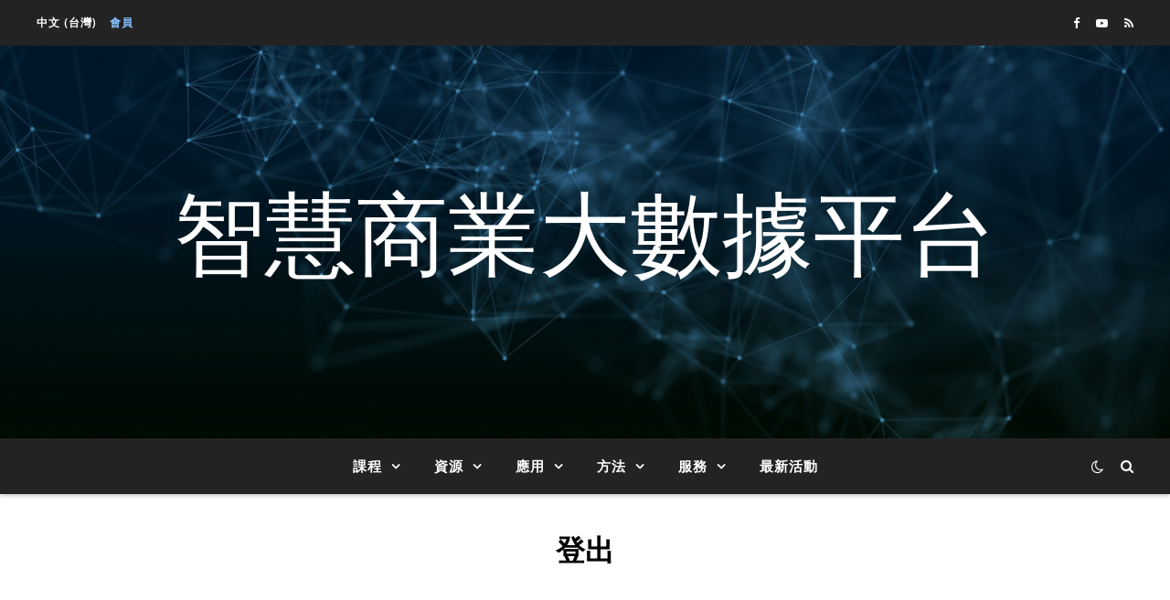

--- FILE ---
content_type: text/html; charset=UTF-8
request_url: https://bap2.cm.nsysu.edu.tw/?page_id=956
body_size: 23160
content:
<!DOCTYPE html>
<html lang="zh-TW">
<head>
	<meta charset="UTF-8">
	<meta name="viewport" content="width=device-width, initial-scale=1.0" />
	<link rel="profile" href="https://gmpg.org/xfn/11">

<!-- Google Tag Manager -->
<script>(function(w,d,s,l,i){w[l]=w[l]||[];w[l].push({'gtm.start':
new Date().getTime(),event:'gtm.js'});var f=d.getElementsByTagName(s)[0],
j=d.createElement(s),dl=l!='dataLayer'?'&l='+l:'';j.async=true;j.src=
'https://www.googletagmanager.com/gtm.js?id='+i+dl;f.parentNode.insertBefore(j,f);
})(window,document,'script','dataLayer','GTM-MP4MHN8');</script>
<!-- End Google Tag Manager -->

<title>登出 &#8211;  智慧商業大數據平台</title>
<meta name='robots' content='noindex, nofollow' />
<link rel="alternate" href="https://bap2.cm.nsysu.edu.tw/?page_id=1043&#038;lang=en" hreflang="en" />
<link rel="alternate" href="https://bap2.cm.nsysu.edu.tw/?page_id=956" hreflang="zh" />
<link rel='dns-prefetch' href='//fonts.googleapis.com' />
<link rel="alternate" type="application/rss+xml" title="訂閱《 智慧商業大數據平台》&raquo; 資訊提供" href="https://bap2.cm.nsysu.edu.tw/?feed=rss2" />
<link rel="alternate" type="application/rss+xml" title="訂閱《 智慧商業大數據平台》&raquo; 留言的資訊提供" href="https://bap2.cm.nsysu.edu.tw/?feed=comments-rss2" />
<link rel="alternate" title="oEmbed (JSON)" type="application/json+oembed" href="https://bap2.cm.nsysu.edu.tw/index.php?rest_route=%2Foembed%2F1.0%2Fembed&#038;url=https%3A%2F%2Fbap2.cm.nsysu.edu.tw%2F%3Fpage_id%3D956" />
<link rel="alternate" title="oEmbed (XML)" type="text/xml+oembed" href="https://bap2.cm.nsysu.edu.tw/index.php?rest_route=%2Foembed%2F1.0%2Fembed&#038;url=https%3A%2F%2Fbap2.cm.nsysu.edu.tw%2F%3Fpage_id%3D956&#038;format=xml" />
		<!-- This site uses the Google Analytics by MonsterInsights plugin v9.6.1 - Using Analytics tracking - https://www.monsterinsights.com/ -->
							<script src="//www.googletagmanager.com/gtag/js?id=G-NYG7K5SYH8"  data-cfasync="false" data-wpfc-render="false" type="text/javascript" async></script>
			<script data-cfasync="false" data-wpfc-render="false" type="text/javascript">
				var mi_version = '9.6.1';
				var mi_track_user = true;
				var mi_no_track_reason = '';
								var MonsterInsightsDefaultLocations = {"page_location":"https:\/\/bap2.cm.nsysu.edu.tw\/?page_id=956"};
								if ( typeof MonsterInsightsPrivacyGuardFilter === 'function' ) {
					var MonsterInsightsLocations = (typeof MonsterInsightsExcludeQuery === 'object') ? MonsterInsightsPrivacyGuardFilter( MonsterInsightsExcludeQuery ) : MonsterInsightsPrivacyGuardFilter( MonsterInsightsDefaultLocations );
				} else {
					var MonsterInsightsLocations = (typeof MonsterInsightsExcludeQuery === 'object') ? MonsterInsightsExcludeQuery : MonsterInsightsDefaultLocations;
				}

								var disableStrs = [
										'ga-disable-G-NYG7K5SYH8',
									];

				/* Function to detect opted out users */
				function __gtagTrackerIsOptedOut() {
					for (var index = 0; index < disableStrs.length; index++) {
						if (document.cookie.indexOf(disableStrs[index] + '=true') > -1) {
							return true;
						}
					}

					return false;
				}

				/* Disable tracking if the opt-out cookie exists. */
				if (__gtagTrackerIsOptedOut()) {
					for (var index = 0; index < disableStrs.length; index++) {
						window[disableStrs[index]] = true;
					}
				}

				/* Opt-out function */
				function __gtagTrackerOptout() {
					for (var index = 0; index < disableStrs.length; index++) {
						document.cookie = disableStrs[index] + '=true; expires=Thu, 31 Dec 2099 23:59:59 UTC; path=/';
						window[disableStrs[index]] = true;
					}
				}

				if ('undefined' === typeof gaOptout) {
					function gaOptout() {
						__gtagTrackerOptout();
					}
				}
								window.dataLayer = window.dataLayer || [];

				window.MonsterInsightsDualTracker = {
					helpers: {},
					trackers: {},
				};
				if (mi_track_user) {
					function __gtagDataLayer() {
						dataLayer.push(arguments);
					}

					function __gtagTracker(type, name, parameters) {
						if (!parameters) {
							parameters = {};
						}

						if (parameters.send_to) {
							__gtagDataLayer.apply(null, arguments);
							return;
						}

						if (type === 'event') {
														parameters.send_to = monsterinsights_frontend.v4_id;
							var hookName = name;
							if (typeof parameters['event_category'] !== 'undefined') {
								hookName = parameters['event_category'] + ':' + name;
							}

							if (typeof MonsterInsightsDualTracker.trackers[hookName] !== 'undefined') {
								MonsterInsightsDualTracker.trackers[hookName](parameters);
							} else {
								__gtagDataLayer('event', name, parameters);
							}
							
						} else {
							__gtagDataLayer.apply(null, arguments);
						}
					}

					__gtagTracker('js', new Date());
					__gtagTracker('set', {
						'developer_id.dZGIzZG': true,
											});
					if ( MonsterInsightsLocations.page_location ) {
						__gtagTracker('set', MonsterInsightsLocations);
					}
										__gtagTracker('config', 'G-NYG7K5SYH8', {"forceSSL":"true","link_attribution":"true"} );
															window.gtag = __gtagTracker;										(function () {
						/* https://developers.google.com/analytics/devguides/collection/analyticsjs/ */
						/* ga and __gaTracker compatibility shim. */
						var noopfn = function () {
							return null;
						};
						var newtracker = function () {
							return new Tracker();
						};
						var Tracker = function () {
							return null;
						};
						var p = Tracker.prototype;
						p.get = noopfn;
						p.set = noopfn;
						p.send = function () {
							var args = Array.prototype.slice.call(arguments);
							args.unshift('send');
							__gaTracker.apply(null, args);
						};
						var __gaTracker = function () {
							var len = arguments.length;
							if (len === 0) {
								return;
							}
							var f = arguments[len - 1];
							if (typeof f !== 'object' || f === null || typeof f.hitCallback !== 'function') {
								if ('send' === arguments[0]) {
									var hitConverted, hitObject = false, action;
									if ('event' === arguments[1]) {
										if ('undefined' !== typeof arguments[3]) {
											hitObject = {
												'eventAction': arguments[3],
												'eventCategory': arguments[2],
												'eventLabel': arguments[4],
												'value': arguments[5] ? arguments[5] : 1,
											}
										}
									}
									if ('pageview' === arguments[1]) {
										if ('undefined' !== typeof arguments[2]) {
											hitObject = {
												'eventAction': 'page_view',
												'page_path': arguments[2],
											}
										}
									}
									if (typeof arguments[2] === 'object') {
										hitObject = arguments[2];
									}
									if (typeof arguments[5] === 'object') {
										Object.assign(hitObject, arguments[5]);
									}
									if ('undefined' !== typeof arguments[1].hitType) {
										hitObject = arguments[1];
										if ('pageview' === hitObject.hitType) {
											hitObject.eventAction = 'page_view';
										}
									}
									if (hitObject) {
										action = 'timing' === arguments[1].hitType ? 'timing_complete' : hitObject.eventAction;
										hitConverted = mapArgs(hitObject);
										__gtagTracker('event', action, hitConverted);
									}
								}
								return;
							}

							function mapArgs(args) {
								var arg, hit = {};
								var gaMap = {
									'eventCategory': 'event_category',
									'eventAction': 'event_action',
									'eventLabel': 'event_label',
									'eventValue': 'event_value',
									'nonInteraction': 'non_interaction',
									'timingCategory': 'event_category',
									'timingVar': 'name',
									'timingValue': 'value',
									'timingLabel': 'event_label',
									'page': 'page_path',
									'location': 'page_location',
									'title': 'page_title',
									'referrer' : 'page_referrer',
								};
								for (arg in args) {
																		if (!(!args.hasOwnProperty(arg) || !gaMap.hasOwnProperty(arg))) {
										hit[gaMap[arg]] = args[arg];
									} else {
										hit[arg] = args[arg];
									}
								}
								return hit;
							}

							try {
								f.hitCallback();
							} catch (ex) {
							}
						};
						__gaTracker.create = newtracker;
						__gaTracker.getByName = newtracker;
						__gaTracker.getAll = function () {
							return [];
						};
						__gaTracker.remove = noopfn;
						__gaTracker.loaded = true;
						window['__gaTracker'] = __gaTracker;
					})();
									} else {
										console.log("");
					(function () {
						function __gtagTracker() {
							return null;
						}

						window['__gtagTracker'] = __gtagTracker;
						window['gtag'] = __gtagTracker;
					})();
									}
			</script>
				<!-- / Google Analytics by MonsterInsights -->
		<style id='wp-img-auto-sizes-contain-inline-css' type='text/css'>
img:is([sizes=auto i],[sizes^="auto," i]){contain-intrinsic-size:3000px 1500px}
/*# sourceURL=wp-img-auto-sizes-contain-inline-css */
</style>
<style id='wp-emoji-styles-inline-css' type='text/css'>

	img.wp-smiley, img.emoji {
		display: inline !important;
		border: none !important;
		box-shadow: none !important;
		height: 1em !important;
		width: 1em !important;
		margin: 0 0.07em !important;
		vertical-align: -0.1em !important;
		background: none !important;
		padding: 0 !important;
	}
/*# sourceURL=wp-emoji-styles-inline-css */
</style>
<style id='wp-block-library-inline-css' type='text/css'>
:root{--wp-block-synced-color:#7a00df;--wp-block-synced-color--rgb:122,0,223;--wp-bound-block-color:var(--wp-block-synced-color);--wp-editor-canvas-background:#ddd;--wp-admin-theme-color:#007cba;--wp-admin-theme-color--rgb:0,124,186;--wp-admin-theme-color-darker-10:#006ba1;--wp-admin-theme-color-darker-10--rgb:0,107,160.5;--wp-admin-theme-color-darker-20:#005a87;--wp-admin-theme-color-darker-20--rgb:0,90,135;--wp-admin-border-width-focus:2px}@media (min-resolution:192dpi){:root{--wp-admin-border-width-focus:1.5px}}.wp-element-button{cursor:pointer}:root .has-very-light-gray-background-color{background-color:#eee}:root .has-very-dark-gray-background-color{background-color:#313131}:root .has-very-light-gray-color{color:#eee}:root .has-very-dark-gray-color{color:#313131}:root .has-vivid-green-cyan-to-vivid-cyan-blue-gradient-background{background:linear-gradient(135deg,#00d084,#0693e3)}:root .has-purple-crush-gradient-background{background:linear-gradient(135deg,#34e2e4,#4721fb 50%,#ab1dfe)}:root .has-hazy-dawn-gradient-background{background:linear-gradient(135deg,#faaca8,#dad0ec)}:root .has-subdued-olive-gradient-background{background:linear-gradient(135deg,#fafae1,#67a671)}:root .has-atomic-cream-gradient-background{background:linear-gradient(135deg,#fdd79a,#004a59)}:root .has-nightshade-gradient-background{background:linear-gradient(135deg,#330968,#31cdcf)}:root .has-midnight-gradient-background{background:linear-gradient(135deg,#020381,#2874fc)}:root{--wp--preset--font-size--normal:16px;--wp--preset--font-size--huge:42px}.has-regular-font-size{font-size:1em}.has-larger-font-size{font-size:2.625em}.has-normal-font-size{font-size:var(--wp--preset--font-size--normal)}.has-huge-font-size{font-size:var(--wp--preset--font-size--huge)}.has-text-align-center{text-align:center}.has-text-align-left{text-align:left}.has-text-align-right{text-align:right}.has-fit-text{white-space:nowrap!important}#end-resizable-editor-section{display:none}.aligncenter{clear:both}.items-justified-left{justify-content:flex-start}.items-justified-center{justify-content:center}.items-justified-right{justify-content:flex-end}.items-justified-space-between{justify-content:space-between}.screen-reader-text{border:0;clip-path:inset(50%);height:1px;margin:-1px;overflow:hidden;padding:0;position:absolute;width:1px;word-wrap:normal!important}.screen-reader-text:focus{background-color:#ddd;clip-path:none;color:#444;display:block;font-size:1em;height:auto;left:5px;line-height:normal;padding:15px 23px 14px;text-decoration:none;top:5px;width:auto;z-index:100000}html :where(.has-border-color){border-style:solid}html :where([style*=border-top-color]){border-top-style:solid}html :where([style*=border-right-color]){border-right-style:solid}html :where([style*=border-bottom-color]){border-bottom-style:solid}html :where([style*=border-left-color]){border-left-style:solid}html :where([style*=border-width]){border-style:solid}html :where([style*=border-top-width]){border-top-style:solid}html :where([style*=border-right-width]){border-right-style:solid}html :where([style*=border-bottom-width]){border-bottom-style:solid}html :where([style*=border-left-width]){border-left-style:solid}html :where(img[class*=wp-image-]){height:auto;max-width:100%}:where(figure){margin:0 0 1em}html :where(.is-position-sticky){--wp-admin--admin-bar--position-offset:var(--wp-admin--admin-bar--height,0px)}@media screen and (max-width:600px){html :where(.is-position-sticky){--wp-admin--admin-bar--position-offset:0px}}

/*# sourceURL=wp-block-library-inline-css */
</style><style id='global-styles-inline-css' type='text/css'>
:root{--wp--preset--aspect-ratio--square: 1;--wp--preset--aspect-ratio--4-3: 4/3;--wp--preset--aspect-ratio--3-4: 3/4;--wp--preset--aspect-ratio--3-2: 3/2;--wp--preset--aspect-ratio--2-3: 2/3;--wp--preset--aspect-ratio--16-9: 16/9;--wp--preset--aspect-ratio--9-16: 9/16;--wp--preset--color--black: #000000;--wp--preset--color--cyan-bluish-gray: #abb8c3;--wp--preset--color--white: #ffffff;--wp--preset--color--pale-pink: #f78da7;--wp--preset--color--vivid-red: #cf2e2e;--wp--preset--color--luminous-vivid-orange: #ff6900;--wp--preset--color--luminous-vivid-amber: #fcb900;--wp--preset--color--light-green-cyan: #7bdcb5;--wp--preset--color--vivid-green-cyan: #00d084;--wp--preset--color--pale-cyan-blue: #8ed1fc;--wp--preset--color--vivid-cyan-blue: #0693e3;--wp--preset--color--vivid-purple: #9b51e0;--wp--preset--gradient--vivid-cyan-blue-to-vivid-purple: linear-gradient(135deg,rgb(6,147,227) 0%,rgb(155,81,224) 100%);--wp--preset--gradient--light-green-cyan-to-vivid-green-cyan: linear-gradient(135deg,rgb(122,220,180) 0%,rgb(0,208,130) 100%);--wp--preset--gradient--luminous-vivid-amber-to-luminous-vivid-orange: linear-gradient(135deg,rgb(252,185,0) 0%,rgb(255,105,0) 100%);--wp--preset--gradient--luminous-vivid-orange-to-vivid-red: linear-gradient(135deg,rgb(255,105,0) 0%,rgb(207,46,46) 100%);--wp--preset--gradient--very-light-gray-to-cyan-bluish-gray: linear-gradient(135deg,rgb(238,238,238) 0%,rgb(169,184,195) 100%);--wp--preset--gradient--cool-to-warm-spectrum: linear-gradient(135deg,rgb(74,234,220) 0%,rgb(151,120,209) 20%,rgb(207,42,186) 40%,rgb(238,44,130) 60%,rgb(251,105,98) 80%,rgb(254,248,76) 100%);--wp--preset--gradient--blush-light-purple: linear-gradient(135deg,rgb(255,206,236) 0%,rgb(152,150,240) 100%);--wp--preset--gradient--blush-bordeaux: linear-gradient(135deg,rgb(254,205,165) 0%,rgb(254,45,45) 50%,rgb(107,0,62) 100%);--wp--preset--gradient--luminous-dusk: linear-gradient(135deg,rgb(255,203,112) 0%,rgb(199,81,192) 50%,rgb(65,88,208) 100%);--wp--preset--gradient--pale-ocean: linear-gradient(135deg,rgb(255,245,203) 0%,rgb(182,227,212) 50%,rgb(51,167,181) 100%);--wp--preset--gradient--electric-grass: linear-gradient(135deg,rgb(202,248,128) 0%,rgb(113,206,126) 100%);--wp--preset--gradient--midnight: linear-gradient(135deg,rgb(2,3,129) 0%,rgb(40,116,252) 100%);--wp--preset--font-size--small: 13px;--wp--preset--font-size--medium: 20px;--wp--preset--font-size--large: 36px;--wp--preset--font-size--x-large: 42px;--wp--preset--spacing--20: 0.44rem;--wp--preset--spacing--30: 0.67rem;--wp--preset--spacing--40: 1rem;--wp--preset--spacing--50: 1.5rem;--wp--preset--spacing--60: 2.25rem;--wp--preset--spacing--70: 3.38rem;--wp--preset--spacing--80: 5.06rem;--wp--preset--shadow--natural: 6px 6px 9px rgba(0, 0, 0, 0.2);--wp--preset--shadow--deep: 12px 12px 50px rgba(0, 0, 0, 0.4);--wp--preset--shadow--sharp: 6px 6px 0px rgba(0, 0, 0, 0.2);--wp--preset--shadow--outlined: 6px 6px 0px -3px rgb(255, 255, 255), 6px 6px rgb(0, 0, 0);--wp--preset--shadow--crisp: 6px 6px 0px rgb(0, 0, 0);}:where(.is-layout-flex){gap: 0.5em;}:where(.is-layout-grid){gap: 0.5em;}body .is-layout-flex{display: flex;}.is-layout-flex{flex-wrap: wrap;align-items: center;}.is-layout-flex > :is(*, div){margin: 0;}body .is-layout-grid{display: grid;}.is-layout-grid > :is(*, div){margin: 0;}:where(.wp-block-columns.is-layout-flex){gap: 2em;}:where(.wp-block-columns.is-layout-grid){gap: 2em;}:where(.wp-block-post-template.is-layout-flex){gap: 1.25em;}:where(.wp-block-post-template.is-layout-grid){gap: 1.25em;}.has-black-color{color: var(--wp--preset--color--black) !important;}.has-cyan-bluish-gray-color{color: var(--wp--preset--color--cyan-bluish-gray) !important;}.has-white-color{color: var(--wp--preset--color--white) !important;}.has-pale-pink-color{color: var(--wp--preset--color--pale-pink) !important;}.has-vivid-red-color{color: var(--wp--preset--color--vivid-red) !important;}.has-luminous-vivid-orange-color{color: var(--wp--preset--color--luminous-vivid-orange) !important;}.has-luminous-vivid-amber-color{color: var(--wp--preset--color--luminous-vivid-amber) !important;}.has-light-green-cyan-color{color: var(--wp--preset--color--light-green-cyan) !important;}.has-vivid-green-cyan-color{color: var(--wp--preset--color--vivid-green-cyan) !important;}.has-pale-cyan-blue-color{color: var(--wp--preset--color--pale-cyan-blue) !important;}.has-vivid-cyan-blue-color{color: var(--wp--preset--color--vivid-cyan-blue) !important;}.has-vivid-purple-color{color: var(--wp--preset--color--vivid-purple) !important;}.has-black-background-color{background-color: var(--wp--preset--color--black) !important;}.has-cyan-bluish-gray-background-color{background-color: var(--wp--preset--color--cyan-bluish-gray) !important;}.has-white-background-color{background-color: var(--wp--preset--color--white) !important;}.has-pale-pink-background-color{background-color: var(--wp--preset--color--pale-pink) !important;}.has-vivid-red-background-color{background-color: var(--wp--preset--color--vivid-red) !important;}.has-luminous-vivid-orange-background-color{background-color: var(--wp--preset--color--luminous-vivid-orange) !important;}.has-luminous-vivid-amber-background-color{background-color: var(--wp--preset--color--luminous-vivid-amber) !important;}.has-light-green-cyan-background-color{background-color: var(--wp--preset--color--light-green-cyan) !important;}.has-vivid-green-cyan-background-color{background-color: var(--wp--preset--color--vivid-green-cyan) !important;}.has-pale-cyan-blue-background-color{background-color: var(--wp--preset--color--pale-cyan-blue) !important;}.has-vivid-cyan-blue-background-color{background-color: var(--wp--preset--color--vivid-cyan-blue) !important;}.has-vivid-purple-background-color{background-color: var(--wp--preset--color--vivid-purple) !important;}.has-black-border-color{border-color: var(--wp--preset--color--black) !important;}.has-cyan-bluish-gray-border-color{border-color: var(--wp--preset--color--cyan-bluish-gray) !important;}.has-white-border-color{border-color: var(--wp--preset--color--white) !important;}.has-pale-pink-border-color{border-color: var(--wp--preset--color--pale-pink) !important;}.has-vivid-red-border-color{border-color: var(--wp--preset--color--vivid-red) !important;}.has-luminous-vivid-orange-border-color{border-color: var(--wp--preset--color--luminous-vivid-orange) !important;}.has-luminous-vivid-amber-border-color{border-color: var(--wp--preset--color--luminous-vivid-amber) !important;}.has-light-green-cyan-border-color{border-color: var(--wp--preset--color--light-green-cyan) !important;}.has-vivid-green-cyan-border-color{border-color: var(--wp--preset--color--vivid-green-cyan) !important;}.has-pale-cyan-blue-border-color{border-color: var(--wp--preset--color--pale-cyan-blue) !important;}.has-vivid-cyan-blue-border-color{border-color: var(--wp--preset--color--vivid-cyan-blue) !important;}.has-vivid-purple-border-color{border-color: var(--wp--preset--color--vivid-purple) !important;}.has-vivid-cyan-blue-to-vivid-purple-gradient-background{background: var(--wp--preset--gradient--vivid-cyan-blue-to-vivid-purple) !important;}.has-light-green-cyan-to-vivid-green-cyan-gradient-background{background: var(--wp--preset--gradient--light-green-cyan-to-vivid-green-cyan) !important;}.has-luminous-vivid-amber-to-luminous-vivid-orange-gradient-background{background: var(--wp--preset--gradient--luminous-vivid-amber-to-luminous-vivid-orange) !important;}.has-luminous-vivid-orange-to-vivid-red-gradient-background{background: var(--wp--preset--gradient--luminous-vivid-orange-to-vivid-red) !important;}.has-very-light-gray-to-cyan-bluish-gray-gradient-background{background: var(--wp--preset--gradient--very-light-gray-to-cyan-bluish-gray) !important;}.has-cool-to-warm-spectrum-gradient-background{background: var(--wp--preset--gradient--cool-to-warm-spectrum) !important;}.has-blush-light-purple-gradient-background{background: var(--wp--preset--gradient--blush-light-purple) !important;}.has-blush-bordeaux-gradient-background{background: var(--wp--preset--gradient--blush-bordeaux) !important;}.has-luminous-dusk-gradient-background{background: var(--wp--preset--gradient--luminous-dusk) !important;}.has-pale-ocean-gradient-background{background: var(--wp--preset--gradient--pale-ocean) !important;}.has-electric-grass-gradient-background{background: var(--wp--preset--gradient--electric-grass) !important;}.has-midnight-gradient-background{background: var(--wp--preset--gradient--midnight) !important;}.has-small-font-size{font-size: var(--wp--preset--font-size--small) !important;}.has-medium-font-size{font-size: var(--wp--preset--font-size--medium) !important;}.has-large-font-size{font-size: var(--wp--preset--font-size--large) !important;}.has-x-large-font-size{font-size: var(--wp--preset--font-size--x-large) !important;}
/*# sourceURL=global-styles-inline-css */
</style>

<style id='classic-theme-styles-inline-css' type='text/css'>
/*! This file is auto-generated */
.wp-block-button__link{color:#fff;background-color:#32373c;border-radius:9999px;box-shadow:none;text-decoration:none;padding:calc(.667em + 2px) calc(1.333em + 2px);font-size:1.125em}.wp-block-file__button{background:#32373c;color:#fff;text-decoration:none}
/*# sourceURL=/wp-includes/css/classic-themes.min.css */
</style>
<link rel='stylesheet' id='ashe-style-css' href='https://bap2.cm.nsysu.edu.tw/wp-content/themes/ashe/style.css?ver=1.9.7' type='text/css' media='all' />
<link rel='stylesheet' id='fontawesome-css' href='https://bap2.cm.nsysu.edu.tw/wp-content/themes/ashe/assets/css/font-awesome.css?ver=6.9' type='text/css' media='all' />
<link rel='stylesheet' id='fontello-css' href='https://bap2.cm.nsysu.edu.tw/wp-content/themes/ashe/assets/css/fontello.css?ver=6.9' type='text/css' media='all' />
<link rel='stylesheet' id='slick-css' href='https://bap2.cm.nsysu.edu.tw/wp-content/themes/ashe/assets/css/slick.css?ver=6.9' type='text/css' media='all' />
<link rel='stylesheet' id='scrollbar-css' href='https://bap2.cm.nsysu.edu.tw/wp-content/themes/ashe/assets/css/perfect-scrollbar.css?ver=6.9' type='text/css' media='all' />
<link rel='stylesheet' id='ashe-responsive-css' href='https://bap2.cm.nsysu.edu.tw/wp-content/themes/ashe/assets/css/responsive.css?ver=1.9.7' type='text/css' media='all' />
<link rel='stylesheet' id='ashe-playfair-font-css' href='//fonts.googleapis.com/css?family=Playfair+Display%3A400%2C700&#038;ver=1.0.0' type='text/css' media='all' />
<link rel='stylesheet' id='ashe-opensans-font-css' href='//fonts.googleapis.com/css?family=Open+Sans%3A400italic%2C400%2C600italic%2C600%2C700italic%2C700&#038;ver=1.0.0' type='text/css' media='all' />
<script type="text/javascript" src="https://bap2.cm.nsysu.edu.tw/wp-content/plugins/google-analytics-for-wordpress/assets/js/frontend-gtag.min.js?ver=9.6.1" id="monsterinsights-frontend-script-js" async="async" data-wp-strategy="async"></script>
<script data-cfasync="false" data-wpfc-render="false" type="text/javascript" id='monsterinsights-frontend-script-js-extra'>/* <![CDATA[ */
var monsterinsights_frontend = {"js_events_tracking":"true","download_extensions":"doc,pdf,ppt,zip,xls,docx,pptx,xlsx","inbound_paths":"[{\"path\":\"\\\/recommend\\\/\",\"label\":\"affiliate\"}]","home_url":"https:\/\/bap2.cm.nsysu.edu.tw","hash_tracking":"false","v4_id":"G-NYG7K5SYH8"};/* ]]> */
</script>
<script type="text/javascript" src="https://bap2.cm.nsysu.edu.tw/wp-includes/js/jquery/jquery.min.js?ver=3.7.1" id="jquery-core-js"></script>
<script type="text/javascript" src="https://bap2.cm.nsysu.edu.tw/wp-includes/js/jquery/jquery-migrate.min.js?ver=3.4.1" id="jquery-migrate-js"></script>
<link rel="https://api.w.org/" href="https://bap2.cm.nsysu.edu.tw/index.php?rest_route=/" /><link rel="alternate" title="JSON" type="application/json" href="https://bap2.cm.nsysu.edu.tw/index.php?rest_route=/wp/v2/pages/956" /><link rel="EditURI" type="application/rsd+xml" title="RSD" href="https://bap2.cm.nsysu.edu.tw/xmlrpc.php?rsd" />
<link rel="canonical" href="https://bap2.cm.nsysu.edu.tw/?page_id=956" />
<link rel='shortlink' href='https://bap2.cm.nsysu.edu.tw/?p=956' />
<style id="ashe_dynamic_css">body {background-color: #ffffff;}#top-bar {background-color: #ffffff;}#top-bar a {color: #000000;}#top-bar a:hover,#top-bar li.current-menu-item > a,#top-bar li.current-menu-ancestor > a,#top-bar .sub-menu li.current-menu-item > a,#top-bar .sub-menu li.current-menu-ancestor> a {color: #84c1ff;}#top-menu .sub-menu,#top-menu .sub-menu a {background-color: #ffffff;border-color: rgba(0,0,0, 0.05);}@media screen and ( max-width: 979px ) {.top-bar-socials {float: none !important;}.top-bar-socials a {line-height: 40px !important;}}.header-logo a,.site-description {color: #ffffff;}.entry-header {background-color: #5b5b5b;}#main-nav {background-color: #ffffff;box-shadow: 0px 1px 5px rgba(0,0,0, 0.1);}#featured-links h6 {background-color: rgba(255,255,255, 0.85);color: #000000;}#main-nav a,#main-nav i,#main-nav #s {color: #000000;}.main-nav-sidebar span,.sidebar-alt-close-btn span {background-color: #000000;}#main-nav a:hover,#main-nav i:hover,#main-nav li.current-menu-item > a,#main-nav li.current-menu-ancestor > a,#main-nav .sub-menu li.current-menu-item > a,#main-nav .sub-menu li.current-menu-ancestor> a {color: #84c1ff;}.main-nav-sidebar:hover span {background-color: #84c1ff;}#main-menu .sub-menu,#main-menu .sub-menu a {background-color: #ffffff;border-color: rgba(0,0,0, 0.05);}#main-nav #s {background-color: #ffffff;}#main-nav #s::-webkit-input-placeholder { /* Chrome/Opera/Safari */color: rgba(0,0,0, 0.7);}#main-nav #s::-moz-placeholder { /* Firefox 19+ */color: rgba(0,0,0, 0.7);}#main-nav #s:-ms-input-placeholder { /* IE 10+ */color: rgba(0,0,0, 0.7);}#main-nav #s:-moz-placeholder { /* Firefox 18- */color: rgba(0,0,0, 0.7);}/* Background */.sidebar-alt,#featured-links,.main-content,.featured-slider-area,.page-content select,.page-content input,.page-content textarea {background-color: #ffffff;}/* Text */.page-content,.page-content select,.page-content input,.page-content textarea,.page-content .post-author a,.page-content .ashe-widget a,.page-content .comment-author {color: #464646;}/* Title */.page-content h1,.page-content h2,.page-content h3,.page-content h4,.page-content h5,.page-content h6,.page-content .post-title a,.page-content .author-description h4 a,.page-content .related-posts h4 a,.page-content .blog-pagination .previous-page a,.page-content .blog-pagination .next-page a,blockquote,.page-content .post-share a {color: #030303;}.page-content .post-title a:hover {color: rgba(3,3,3, 0.75);}/* Meta */.page-content .post-date,.page-content .post-comments,.page-content .post-author,.page-content [data-layout*="list"] .post-author a,.page-content .related-post-date,.page-content .comment-meta a,.page-content .author-share a,.page-content .post-tags a,.page-content .tagcloud a,.widget_categories li,.widget_archive li,.ahse-subscribe-box p,.rpwwt-post-author,.rpwwt-post-categories,.rpwwt-post-date,.rpwwt-post-comments-number {color: #a1a1a1;}.page-content input::-webkit-input-placeholder { /* Chrome/Opera/Safari */color: #a1a1a1;}.page-content input::-moz-placeholder { /* Firefox 19+ */color: #a1a1a1;}.page-content input:-ms-input-placeholder { /* IE 10+ */color: #a1a1a1;}.page-content input:-moz-placeholder { /* Firefox 18- */color: #a1a1a1;}/* Accent */a,.post-categories,.page-content .ashe-widget.widget_text a {color: #84c1ff;}/* Disable TMP.page-content .elementor a,.page-content .elementor a:hover {color: inherit;}*/.ps-container > .ps-scrollbar-y-rail > .ps-scrollbar-y {background: #84c1ff;}a:not(.header-logo-a):hover {color: rgba(132,193,255, 0.8);}blockquote {border-color: #84c1ff;}/* Selection */::-moz-selection {color: #ffffff;background: #84c1ff;}::selection {color: #ffffff;background: #84c1ff;}/* Border */.page-content .post-footer,[data-layout*="list"] .blog-grid > li,.page-content .author-description,.page-content .related-posts,.page-content .entry-comments,.page-content .ashe-widget li,.page-content #wp-calendar,.page-content #wp-calendar caption,.page-content #wp-calendar tbody td,.page-content .widget_nav_menu li a,.page-content .tagcloud a,.page-content select,.page-content input,.page-content textarea,.widget-title h2:before,.widget-title h2:after,.post-tags a,.gallery-caption,.wp-caption-text,table tr,table th,table td,pre,.category-description {border-color: #e8e8e8;}hr {background-color: #e8e8e8;}/* Buttons */.widget_search i,.widget_search #searchsubmit,.wp-block-search button,.single-navigation i,.page-content .submit,.page-content .blog-pagination.numeric a,.page-content .blog-pagination.load-more a,.page-content .ashe-subscribe-box input[type="submit"],.page-content .widget_wysija input[type="submit"],.page-content .post-password-form input[type="submit"],.page-content .wpcf7 [type="submit"] {color: #ffffff;background-color: #333333;}.single-navigation i:hover,.page-content .submit:hover,.ashe-boxed-style .page-content .submit:hover,.page-content .blog-pagination.numeric a:hover,.ashe-boxed-style .page-content .blog-pagination.numeric a:hover,.page-content .blog-pagination.numeric span,.page-content .blog-pagination.load-more a:hover,.page-content .ashe-subscribe-box input[type="submit"]:hover,.page-content .widget_wysija input[type="submit"]:hover,.page-content .post-password-form input[type="submit"]:hover,.page-content .wpcf7 [type="submit"]:hover {color: #ffffff;background-color: #84c1ff;}/* Image Overlay */.image-overlay,#infscr-loading,.page-content h4.image-overlay {color: #ffffff;background-color: rgba(73,73,73, 0.3);}.image-overlay a,.post-slider .prev-arrow,.post-slider .next-arrow,.page-content .image-overlay a,#featured-slider .slick-arrow,#featured-slider .slider-dots {color: #ffffff;}.slide-caption {background: rgba(255,255,255, 0.95);}#featured-slider .slick-active {background: #ffffff;}#page-footer,#page-footer select,#page-footer input,#page-footer textarea {background-color: #f6f6f6;color: #333333;}#page-footer,#page-footer a,#page-footer select,#page-footer input,#page-footer textarea {color: #333333;}#page-footer #s::-webkit-input-placeholder { /* Chrome/Opera/Safari */color: #333333;}#page-footer #s::-moz-placeholder { /* Firefox 19+ */color: #333333;}#page-footer #s:-ms-input-placeholder { /* IE 10+ */color: #333333;}#page-footer #s:-moz-placeholder { /* Firefox 18- */color: #333333;}/* Title */#page-footer h1,#page-footer h2,#page-footer h3,#page-footer h4,#page-footer h5,#page-footer h6 {color: #111111;}#page-footer a:hover {color: #84c1ff;}/* Border */#page-footer a,#page-footer .ashe-widget li,#page-footer #wp-calendar,#page-footer #wp-calendar caption,#page-footer #wp-calendar tbody td,#page-footer .widget_nav_menu li a,#page-footer select,#page-footer input,#page-footer textarea,#page-footer .widget-title h2:before,#page-footer .widget-title h2:after,.footer-widgets {border-color: #e0dbdb;}#page-footer hr {background-color: #e0dbdb;}.ashe-preloader-wrap {background-color: #ffffff;}@media screen and ( max-width: 768px ) {#featured-links {display: none;}}@media screen and ( max-width: 640px ) {.related-posts {display: none;}}.header-logo a {font-family: 'Open Sans';}#top-menu li a {font-family: 'Open Sans';}#main-menu li a {font-family: 'Open Sans';}#mobile-menu li,.mobile-menu-btn a {font-family: 'Open Sans';}.boxed-wrapper {max-width: 1160px;}.sidebar-alt {max-width: 340px;left: -340px; padding: 85px 35px 0px;}.sidebar-left,.sidebar-right {width: 307px;}.main-container {width: 100%;}#top-bar > div,#main-nav > div,#featured-links,.main-content,.page-footer-inner,.featured-slider-area.boxed-wrapper {padding-left: 40px;padding-right: 40px;}#top-menu {float: left;}.top-bar-socials {float: right;}.entry-header {height: 500px;background-image:url(https://bap2.cm.nsysu.edu.tw/wp-content/uploads/2021/04/cropped-bc_1_cut.png);background-size: cover;}.entry-header {background-position: center center;}.logo-img {max-width: 650px;}.mini-logo a {max-width: 70px;}#main-nav {text-align: center;}.main-nav-sidebar {position: absolute;top: 0px;left: 40px;z-index: 1;}.main-nav-icons {position: absolute;top: 0px;right: 40px;z-index: 2;}.mini-logo {position: absolute;left: auto;top: 0;}.main-nav-sidebar ~ .mini-logo {margin-left: 30px;}#featured-links .featured-link {margin-right: 20px;}#featured-links .featured-link:last-of-type {margin-right: 0;}#featured-links .featured-link {width: calc( (100% - -20px) / 0 - 1px);width: -webkit-calc( (100% - -20px) / 0- 1px);}.featured-link:nth-child(1) .cv-inner {display: none;}.featured-link:nth-child(2) .cv-inner {display: none;}.featured-link:nth-child(3) .cv-inner {display: none;}.blog-grid > li {width: 100%;margin-bottom: 30px;}.footer-widgets > .ashe-widget {width: 30%;margin-right: 5%;}.footer-widgets > .ashe-widget:nth-child(3n+3) {margin-right: 0;}.footer-widgets > .ashe-widget:nth-child(3n+4) {clear: both;}.copyright-info {float: right;}.footer-socials {float: left;}.woocommerce div.product .stock,.woocommerce div.product p.price,.woocommerce div.product span.price,.woocommerce ul.products li.product .price,.woocommerce-Reviews .woocommerce-review__author,.woocommerce form .form-row .required,.woocommerce form .form-row.woocommerce-invalid label,.woocommerce .page-content div.product .woocommerce-tabs ul.tabs li a {color: #464646;}.woocommerce a.remove:hover {color: #464646 !important;}.woocommerce a.remove,.woocommerce .product_meta,.page-content .woocommerce-breadcrumb,.page-content .woocommerce-review-link,.page-content .woocommerce-breadcrumb a,.page-content .woocommerce-MyAccount-navigation-link a,.woocommerce .woocommerce-info:before,.woocommerce .page-content .woocommerce-result-count,.woocommerce-page .page-content .woocommerce-result-count,.woocommerce-Reviews .woocommerce-review__published-date,.woocommerce .product_list_widget .quantity,.woocommerce .widget_products .amount,.woocommerce .widget_price_filter .price_slider_amount,.woocommerce .widget_recently_viewed_products .amount,.woocommerce .widget_top_rated_products .amount,.woocommerce .widget_recent_reviews .reviewer {color: #a1a1a1;}.woocommerce a.remove {color: #a1a1a1 !important;}p.demo_store,.woocommerce-store-notice,.woocommerce span.onsale { background-color: #84c1ff;}.woocommerce .star-rating::before,.woocommerce .star-rating span::before,.woocommerce .page-content ul.products li.product .button,.page-content .woocommerce ul.products li.product .button,.page-content .woocommerce-MyAccount-navigation-link.is-active a,.page-content .woocommerce-MyAccount-navigation-link a:hover { color: #84c1ff;}.woocommerce form.login,.woocommerce form.register,.woocommerce-account fieldset,.woocommerce form.checkout_coupon,.woocommerce .woocommerce-info,.woocommerce .woocommerce-error,.woocommerce .woocommerce-message,.woocommerce .widget_shopping_cart .total,.woocommerce.widget_shopping_cart .total,.woocommerce-Reviews .comment_container,.woocommerce-cart #payment ul.payment_methods,#add_payment_method #payment ul.payment_methods,.woocommerce-checkout #payment ul.payment_methods,.woocommerce div.product .woocommerce-tabs ul.tabs::before,.woocommerce div.product .woocommerce-tabs ul.tabs::after,.woocommerce div.product .woocommerce-tabs ul.tabs li,.woocommerce .woocommerce-MyAccount-navigation-link,.select2-container--default .select2-selection--single {border-color: #e8e8e8;}.woocommerce-cart #payment,#add_payment_method #payment,.woocommerce-checkout #payment,.woocommerce .woocommerce-info,.woocommerce .woocommerce-error,.woocommerce .woocommerce-message,.woocommerce div.product .woocommerce-tabs ul.tabs li {background-color: rgba(232,232,232, 0.3);}.woocommerce-cart #payment div.payment_box::before,#add_payment_method #payment div.payment_box::before,.woocommerce-checkout #payment div.payment_box::before {border-color: rgba(232,232,232, 0.5);}.woocommerce-cart #payment div.payment_box,#add_payment_method #payment div.payment_box,.woocommerce-checkout #payment div.payment_box {background-color: rgba(232,232,232, 0.5);}.page-content .woocommerce input.button,.page-content .woocommerce a.button,.page-content .woocommerce a.button.alt,.page-content .woocommerce button.button.alt,.page-content .woocommerce input.button.alt,.page-content .woocommerce #respond input#submit.alt,.woocommerce .page-content .widget_product_search input[type="submit"],.woocommerce .page-content .woocommerce-message .button,.woocommerce .page-content a.button.alt,.woocommerce .page-content button.button.alt,.woocommerce .page-content #respond input#submit,.woocommerce .page-content .widget_price_filter .button,.woocommerce .page-content .woocommerce-message .button,.woocommerce-page .page-content .woocommerce-message .button,.woocommerce .page-content nav.woocommerce-pagination ul li a,.woocommerce .page-content nav.woocommerce-pagination ul li span {color: #ffffff;background-color: #333333;}.page-content .woocommerce input.button:hover,.page-content .woocommerce a.button:hover,.page-content .woocommerce a.button.alt:hover,.ashe-boxed-style .page-content .woocommerce a.button.alt:hover,.page-content .woocommerce button.button.alt:hover,.page-content .woocommerce input.button.alt:hover,.page-content .woocommerce #respond input#submit.alt:hover,.woocommerce .page-content .woocommerce-message .button:hover,.woocommerce .page-content a.button.alt:hover,.woocommerce .page-content button.button.alt:hover,.ashe-boxed-style.woocommerce .page-content button.button.alt:hover,.ashe-boxed-style.woocommerce .page-content #respond input#submit:hover,.woocommerce .page-content #respond input#submit:hover,.woocommerce .page-content .widget_price_filter .button:hover,.woocommerce .page-content .woocommerce-message .button:hover,.woocommerce-page .page-content .woocommerce-message .button:hover,.woocommerce .page-content nav.woocommerce-pagination ul li a:hover,.woocommerce .page-content nav.woocommerce-pagination ul li span.current {color: #ffffff;background-color: #84c1ff;}.woocommerce .page-content nav.woocommerce-pagination ul li a.prev,.woocommerce .page-content nav.woocommerce-pagination ul li a.next {color: #333333;}.woocommerce .page-content nav.woocommerce-pagination ul li a.prev:hover,.woocommerce .page-content nav.woocommerce-pagination ul li a.next:hover {color: #84c1ff;}.woocommerce .page-content nav.woocommerce-pagination ul li a.prev:after,.woocommerce .page-content nav.woocommerce-pagination ul li a.next:after {color: #ffffff;}.woocommerce .page-content nav.woocommerce-pagination ul li a.prev:hover:after,.woocommerce .page-content nav.woocommerce-pagination ul li a.next:hover:after {color: #ffffff;}.cssload-cube{background-color:#333333;width:9px;height:9px;position:absolute;margin:auto;animation:cssload-cubemove 2s infinite ease-in-out;-o-animation:cssload-cubemove 2s infinite ease-in-out;-ms-animation:cssload-cubemove 2s infinite ease-in-out;-webkit-animation:cssload-cubemove 2s infinite ease-in-out;-moz-animation:cssload-cubemove 2s infinite ease-in-out}.cssload-cube1{left:13px;top:0;animation-delay:.1s;-o-animation-delay:.1s;-ms-animation-delay:.1s;-webkit-animation-delay:.1s;-moz-animation-delay:.1s}.cssload-cube2{left:25px;top:0;animation-delay:.2s;-o-animation-delay:.2s;-ms-animation-delay:.2s;-webkit-animation-delay:.2s;-moz-animation-delay:.2s}.cssload-cube3{left:38px;top:0;animation-delay:.3s;-o-animation-delay:.3s;-ms-animation-delay:.3s;-webkit-animation-delay:.3s;-moz-animation-delay:.3s}.cssload-cube4{left:0;top:13px;animation-delay:.1s;-o-animation-delay:.1s;-ms-animation-delay:.1s;-webkit-animation-delay:.1s;-moz-animation-delay:.1s}.cssload-cube5{left:13px;top:13px;animation-delay:.2s;-o-animation-delay:.2s;-ms-animation-delay:.2s;-webkit-animation-delay:.2s;-moz-animation-delay:.2s}.cssload-cube6{left:25px;top:13px;animation-delay:.3s;-o-animation-delay:.3s;-ms-animation-delay:.3s;-webkit-animation-delay:.3s;-moz-animation-delay:.3s}.cssload-cube7{left:38px;top:13px;animation-delay:.4s;-o-animation-delay:.4s;-ms-animation-delay:.4s;-webkit-animation-delay:.4s;-moz-animation-delay:.4s}.cssload-cube8{left:0;top:25px;animation-delay:.2s;-o-animation-delay:.2s;-ms-animation-delay:.2s;-webkit-animation-delay:.2s;-moz-animation-delay:.2s}.cssload-cube9{left:13px;top:25px;animation-delay:.3s;-o-animation-delay:.3s;-ms-animation-delay:.3s;-webkit-animation-delay:.3s;-moz-animation-delay:.3s}.cssload-cube10{left:25px;top:25px;animation-delay:.4s;-o-animation-delay:.4s;-ms-animation-delay:.4s;-webkit-animation-delay:.4s;-moz-animation-delay:.4s}.cssload-cube11{left:38px;top:25px;animation-delay:.5s;-o-animation-delay:.5s;-ms-animation-delay:.5s;-webkit-animation-delay:.5s;-moz-animation-delay:.5s}.cssload-cube12{left:0;top:38px;animation-delay:.3s;-o-animation-delay:.3s;-ms-animation-delay:.3s;-webkit-animation-delay:.3s;-moz-animation-delay:.3s}.cssload-cube13{left:13px;top:38px;animation-delay:.4s;-o-animation-delay:.4s;-ms-animation-delay:.4s;-webkit-animation-delay:.4s;-moz-animation-delay:.4s}.cssload-cube14{left:25px;top:38px;animation-delay:.5s;-o-animation-delay:.5s;-ms-animation-delay:.5s;-webkit-animation-delay:.5s;-moz-animation-delay:.5s}.cssload-cube15{left:38px;top:38px;animation-delay:.6s;-o-animation-delay:.6s;-ms-animation-delay:.6s;-webkit-animation-delay:.6s;-moz-animation-delay:.6s}.cssload-spinner{margin:auto;width:49px;height:49px;position:relative}@keyframes cssload-cubemove{35%{transform:scale(0.005)}50%{transform:scale(1.7)}65%{transform:scale(0.005)}}@-o-keyframes cssload-cubemove{35%{-o-transform:scale(0.005)}50%{-o-transform:scale(1.7)}65%{-o-transform:scale(0.005)}}@-ms-keyframes cssload-cubemove{35%{-ms-transform:scale(0.005)}50%{-ms-transform:scale(1.7)}65%{-ms-transform:scale(0.005)}}@-webkit-keyframes cssload-cubemove{35%{-webkit-transform:scale(0.005)}50%{-webkit-transform:scale(1.7)}65%{-webkit-transform:scale(0.005)}}@-moz-keyframes cssload-cubemove{35%{-moz-transform:scale(0.005)}50%{-moz-transform:scale(1.7)}65%{-moz-transform:scale(0.005)}}</style><style id="ashe_theme_styles"></style><link rel="icon" href="https://bap2.cm.nsysu.edu.tw/wp-content/uploads/2021/03/國立中山大學管理學院院徽-75x75.png" sizes="32x32" />
<link rel="icon" href="https://bap2.cm.nsysu.edu.tw/wp-content/uploads/2021/03/國立中山大學管理學院院徽-300x300.png" sizes="192x192" />
<link rel="apple-touch-icon" href="https://bap2.cm.nsysu.edu.tw/wp-content/uploads/2021/03/國立中山大學管理學院院徽-300x300.png" />
<meta name="msapplication-TileImage" content="https://bap2.cm.nsysu.edu.tw/wp-content/uploads/2021/03/國立中山大學管理學院院徽-300x300.png" />
		<style type="text/css" id="wp-custom-css">
			#main-menu .sub-menu {
  display: none;
  position: absolute;
  z-index: 130;   
  width: 250px;
  text-align: left;
  border-style: solid;
  border-width: 1px; 
}

html {
  /*line-height: 1.2;*/
	text-size-adjust: 80%
  -ms-text-size-adjust: 100%;
  -webkit-text-size-adjust: 100%;
}

.main-container{
	padding-left:50px;
	padding-right:50px;
}

.footer-copyright{
	display: none;
}

.main-content .clear-fix .boxed-wrapper{
	background-color: black;
}


/*h1, h2, h3, h4, h5, h6, p {
  font-family: "consolas";
}*/		</style>
		<link rel='stylesheet' id='so-css-ashe-css' href='https://bap2.cm.nsysu.edu.tw/wp-content/uploads/so-css/so-css-ashe.css?ver=1685435910' type='text/css' media='all' />
</head>

<body class="wp-singular page-template-default page page-id-956 wp-embed-responsive wp-theme-ashe">

<!-- Google Tag Manager (noscript) -->
<noscript><iframe src="https://www.googletagmanager.com/ns.html?id=GTM-MP4MHN8"
height="0" width="0" style="display:none;visibility:hidden"></iframe></noscript>
<!-- End Google Tag Manager (noscript) -->


	
	<!-- Preloader -->
	
	<!-- Page Wrapper -->
	<div id="page-wrap">

		<!-- Boxed Wrapper -->
		<div id="page-header" >

		
<div id="top-bar" class="clear-fix">
	<div >
		
		
		<div class="top-bar-socials">

			
			<a href="https://www.facebook.com/bap.nsysu/" target="_blank">
				<i class="fa fa-facebook"></i>
			</a>
			
							<a href="https://www.youtube.com/channel/UCAkk44tj-6OlD_Xrs4HsKWA" target="_blank">
					<i class="fa fa-youtube-play"></i>
				</a>
			
							<a href="https://www.cm.nsysu.edu.tw/index.php" target="_blank">
					<i class="fa fa-rss"></i>
				</a>
			
			
		</div>

	<nav class="top-menu-container"><ul id="top-menu" class=""><li id="menu-item-503" class="pll-parent-menu-item menu-item menu-item-type-custom menu-item-object-custom current-menu-parent menu-item-has-children menu-item-503"><a href="#pll_switcher">中文 (台灣)</a>
<ul class="sub-menu">
	<li id="menu-item-503-en" class="lang-item lang-item-31 lang-item-en lang-item-first menu-item menu-item-type-custom menu-item-object-custom menu-item-503-en"><a href="https://bap2.cm.nsysu.edu.tw/?page_id=1043&#038;lang=en" hreflang="en-US" lang="en-US">English</a></li>
	<li id="menu-item-503-zh" class="lang-item lang-item-9 lang-item-zh current-lang menu-item menu-item-type-custom menu-item-object-custom menu-item-503-zh"><a href="https://bap2.cm.nsysu.edu.tw/?page_id=956" hreflang="zh-TW" lang="zh-TW">中文 (台灣)</a></li>
</ul>
</li>
<li id="menu-item-994" class="menu-item menu-item-type-post_type menu-item-object-page current-menu-ancestor current-menu-parent current_page_parent current_page_ancestor menu-item-has-children menu-item-994"><a href="https://bap2.cm.nsysu.edu.tw/?page_id=980">會員</a>
<ul class="sub-menu">
	<li id="menu-item-999" class="menu-item menu-item-type-post_type menu-item-object-page menu-item-999"><a href="https://bap2.cm.nsysu.edu.tw/?page_id=954">註冊</a></li>
	<li id="menu-item-1000" class="menu-item menu-item-type-post_type menu-item-object-page menu-item-1000"><a href="https://bap2.cm.nsysu.edu.tw/?page_id=953">登入</a></li>
	<li id="menu-item-997" class="menu-item menu-item-type-post_type menu-item-object-page current-menu-item page_item page-item-956 current_page_item menu-item-997"><a href="https://bap2.cm.nsysu.edu.tw/?page_id=956" aria-current="page">登出</a></li>
	<li id="menu-item-996" class="menu-item menu-item-type-post_type menu-item-object-page menu-item-996"><a href="https://bap2.cm.nsysu.edu.tw/?page_id=957">帳號管理</a></li>
</ul>
</li>
</ul></nav>
	</div>
</div><!-- #top-bar -->


	<div class="entry-header">
		<div class="cv-outer">
		<div class="cv-inner">
			<div class="header-logo">
				
									
										<a href="https://bap2.cm.nsysu.edu.tw/" class="header-logo-a"> 智慧商業大數據平台</a>
					
								
				<p class="site-description"></p>
				
			</div>
		</div>
		</div>
	</div>


<div id="main-nav" class="clear-fix">

	<div >	
		
		<!-- Alt Sidebar Icon -->
		
		<!-- Mini Logo -->
		
		<!-- Icons -->
		<div class="main-nav-icons">
							<div class="dark-mode-switcher">
					<i class="fa fa-moon-o" aria-hidden="true"></i>

									</div>
			
						<div class="main-nav-search">
				<i class="fa fa-search"></i>
				<i class="fa fa-times"></i>
				<form role="search" method="get" id="searchform" class="clear-fix" action="https://bap2.cm.nsysu.edu.tw/"><input type="search" name="s" id="s" placeholder="Search..." data-placeholder="Type then hit Enter..." value="" /><i class="fa fa-search"></i><input type="submit" id="searchsubmit" value="st" /><input type="hidden" name="lang" value="zh" /></form>			</div>
					</div>

		<nav class="main-menu-container"><ul id="main-menu" class=""><li id="menu-item-495" class="menu-item menu-item-type-post_type menu-item-object-page menu-item-has-children menu-item-495"><a href="https://bap2.cm.nsysu.edu.tw/?page_id=493">課程</a>
<ul class="sub-menu">
	<li id="menu-item-5152" class="menu-item menu-item-type-post_type menu-item-object-page menu-item-has-children menu-item-5152"><a href="https://bap2.cm.nsysu.edu.tw/?page_id=5146">智慧創新關鍵學程</a>
	<ul class="sub-menu">
		<li id="menu-item-6490" class="menu-item menu-item-type-custom menu-item-object-custom menu-item-6490"><a href="https://www.cm.nsysu.edu.tw/p/404-1024-287985.php?Lang=zh-tw">師資團隊</a></li>
		<li id="menu-item-6605" class="menu-item menu-item-type-post_type menu-item-object-page menu-item-6605"><a href="https://bap2.cm.nsysu.edu.tw/?page_id=6602">智慧商業分析實務(CM512 114.2)</a></li>
		<li id="menu-item-6365" class="menu-item menu-item-type-post_type menu-item-object-page menu-item-has-children menu-item-6365"><a href="https://bap2.cm.nsysu.edu.tw/?page_id=6357">商業分析實務(CM512 114.1)</a>
		<ul class="sub-menu">
			<li id="menu-item-6382" class="menu-item menu-item-type-post_type menu-item-object-page menu-item-6382"><a href="https://bap2.cm.nsysu.edu.tw/?page_id=6379">1. R與課程簡介 (CM512 2025.09)</a></li>
			<li id="menu-item-6404" class="menu-item menu-item-type-post_type menu-item-object-page menu-item-6404"><a href="https://bap2.cm.nsysu.edu.tw/?page_id=6397">2. 基本運算 (CM512 2025.09)</a></li>
			<li id="menu-item-6419" class="menu-item menu-item-type-post_type menu-item-object-page menu-item-6419"><a href="https://bap2.cm.nsysu.edu.tw/?page_id=6417">3. 資料案例 (CM512 2025.09)</a></li>
			<li id="menu-item-6445" class="menu-item menu-item-type-post_type menu-item-object-page menu-item-6445"><a href="https://bap2.cm.nsysu.edu.tw/?page_id=6441">4. 資料框整理套件 (CM512 2025.09)</a></li>
			<li id="menu-item-6476" class="menu-item menu-item-type-post_type menu-item-object-page menu-item-6476"><a href="https://bap2.cm.nsysu.edu.tw/?page_id=6470">5. 繪圖套件 (CM512 2025.09)</a></li>
			<li id="menu-item-6511" class="menu-item menu-item-type-post_type menu-item-object-page menu-item-6511"><a href="https://bap2.cm.nsysu.edu.tw/?page_id=6508">6. 資料探索 (CM512 2025.09)</a></li>
			<li id="menu-item-6517" class="menu-item menu-item-type-post_type menu-item-object-page menu-item-6517"><a href="https://bap2.cm.nsysu.edu.tw/?page_id=6512">7. 進階資料探索方法 (CM512 2025.09)</a></li>
			<li id="menu-item-6542" class="menu-item menu-item-type-post_type menu-item-object-page menu-item-6542"><a href="https://bap2.cm.nsysu.edu.tw/?page_id=6538">9. 線性迴歸模型 (CM512 2025.09)</a></li>
			<li id="menu-item-6557" class="menu-item menu-item-type-post_type menu-item-object-page menu-item-6557"><a href="https://bap2.cm.nsysu.edu.tw/?page_id=6551">10. 邏輯式迴歸 (CM512 2025.09)</a></li>
			<li id="menu-item-6563" class="menu-item menu-item-type-post_type menu-item-object-page menu-item-6563"><a href="https://bap2.cm.nsysu.edu.tw/?page_id=6561">11. 從預測到決策 (CM512 2025.09)</a></li>
			<li id="menu-item-6577" class="menu-item menu-item-type-post_type menu-item-object-page menu-item-6577"><a href="https://bap2.cm.nsysu.edu.tw/?page_id=6573">12. 預測性模型 (CM512 2025.09)</a></li>
			<li id="menu-item-6580" class="menu-item menu-item-type-post_type menu-item-object-page menu-item-6580"><a href="https://bap2.cm.nsysu.edu.tw/?page_id=6578">13. 假設與模擬 (CM512 2025.09)</a></li>
			<li id="menu-item-6590" class="menu-item menu-item-type-custom menu-item-object-custom menu-item-6590"><a href="https://drive.google.com/drive/u/2/folders/1UyveZtPHPBLQEWBuFyCZJ94eWkBt1uni">14產品設計與價格競爭</a></li>
		</ul>
</li>
		<li id="menu-item-5122" class="menu-item menu-item-type-post_type menu-item-object-page menu-item-has-children menu-item-5122"><a href="https://bap2.cm.nsysu.edu.tw/?page_id=5108">R: 程式、機率與統計 (113-2)</a>
		<ul class="sub-menu">
			<li id="menu-item-5356" class="menu-item menu-item-type-post_type menu-item-object-page menu-item-5356"><a href="https://bap2.cm.nsysu.edu.tw/?page_id=5255">1. Introduction to course</a></li>
			<li id="menu-item-5357" class="menu-item menu-item-type-post_type menu-item-object-page menu-item-5357"><a href="https://bap2.cm.nsysu.edu.tw/?page_id=5271">2. Basic R Language and Introduction to R studio</a></li>
			<li id="menu-item-5358" class="menu-item menu-item-type-post_type menu-item-object-page menu-item-5358"><a href="https://bap2.cm.nsysu.edu.tw/?page_id=5282">3. Exploratory Data Analysis (1)</a></li>
			<li id="menu-item-5359" class="menu-item menu-item-type-post_type menu-item-object-page menu-item-5359"><a href="https://bap2.cm.nsysu.edu.tw/?page_id=5288">4. Exploratory Data Analysis (2)</a></li>
			<li id="menu-item-5361" class="menu-item menu-item-type-post_type menu-item-object-page menu-item-5361"><a href="https://bap2.cm.nsysu.edu.tw/?page_id=5291">5. Data Visualization (1)</a></li>
			<li id="menu-item-5362" class="menu-item menu-item-type-post_type menu-item-object-page menu-item-5362"><a href="https://bap2.cm.nsysu.edu.tw/?page_id=5297">6. Data Visualization (2)</a></li>
			<li id="menu-item-5366" class="menu-item menu-item-type-post_type menu-item-object-page menu-item-5366"><a href="https://bap2.cm.nsysu.edu.tw/?page_id=5299">7. Sampling Distribution</a></li>
			<li id="menu-item-5363" class="menu-item menu-item-type-post_type menu-item-object-page menu-item-5363"><a href="https://bap2.cm.nsysu.edu.tw/?page_id=5305">8. Midterm and Practice</a></li>
			<li id="menu-item-5367" class="menu-item menu-item-type-post_type menu-item-object-page menu-item-5367"><a href="https://bap2.cm.nsysu.edu.tw/?page_id=5308">9. Significance Testing (1)</a></li>
			<li id="menu-item-5368" class="menu-item menu-item-type-post_type menu-item-object-page menu-item-5368"><a href="https://bap2.cm.nsysu.edu.tw/?page_id=5310">10. Significance Testing (2)</a></li>
			<li id="menu-item-5369" class="menu-item menu-item-type-post_type menu-item-object-page menu-item-5369"><a href="https://bap2.cm.nsysu.edu.tw/?page_id=5318">11. Simple Linear Regression</a></li>
			<li id="menu-item-5370" class="menu-item menu-item-type-post_type menu-item-object-page menu-item-5370"><a href="https://bap2.cm.nsysu.edu.tw/?page_id=5320">12. Interpretation of Linear Regression</a></li>
			<li id="menu-item-5371" class="menu-item menu-item-type-post_type menu-item-object-page menu-item-5371"><a href="https://bap2.cm.nsysu.edu.tw/?page_id=5323">13. Logistic Regression</a></li>
			<li id="menu-item-5372" class="menu-item menu-item-type-post_type menu-item-object-page menu-item-5372"><a href="https://bap2.cm.nsysu.edu.tw/?page_id=5328">14. Hands-on Practice and Group Discussion</a></li>
			<li id="menu-item-5373" class="menu-item menu-item-type-post_type menu-item-object-page menu-item-5373"><a href="https://bap2.cm.nsysu.edu.tw/?page_id=5332">15~16. Group Presentation</a></li>
		</ul>
</li>
		<li id="menu-item-5990" class="menu-item menu-item-type-post_type menu-item-object-page menu-item-5990"><a href="https://bap2.cm.nsysu.edu.tw/?page_id=5923">商管軟體設計(113-1)</a></li>
		<li id="menu-item-5124" class="menu-item menu-item-type-post_type menu-item-object-page menu-item-5124"><a href="https://bap2.cm.nsysu.edu.tw/?page_id=5110">商管軟體設計(112-1)</a></li>
		<li id="menu-item-5125" class="menu-item menu-item-type-post_type menu-item-object-page menu-item-5125"><a href="https://bap2.cm.nsysu.edu.tw/?page_id=5111">金融數據分析(112-1)</a></li>
		<li id="menu-item-5126" class="menu-item menu-item-type-post_type menu-item-object-page menu-item-5126"><a href="https://bap2.cm.nsysu.edu.tw/?page_id=5112">大數據、機器學習與人工智慧(112-1)</a></li>
	</ul>
</li>
	<li id="menu-item-5133" class="menu-item menu-item-type-post_type menu-item-object-page menu-item-has-children menu-item-5133"><a href="https://bap2.cm.nsysu.edu.tw/?page_id=5130">過去課程</a>
	<ul class="sub-menu">
		<li id="menu-item-1197" class="menu-item menu-item-type-post_type menu-item-object-page menu-item-1197"><a href="https://bap2.cm.nsysu.edu.tw/?page_id=833">暑期課程</a></li>
		<li id="menu-item-4775" class="menu-item menu-item-type-post_type menu-item-object-page menu-item-4775"><a href="https://bap2.cm.nsysu.edu.tw/?page_id=4773">R：商業數據分析 (2022.09)</a></li>
		<li id="menu-item-4465" class="menu-item menu-item-type-post_type menu-item-object-page menu-item-4465"><a href="https://bap2.cm.nsysu.edu.tw/?page_id=4455">R程式、機率與商務 (2022.02)</a></li>
		<li id="menu-item-5131" class="menu-item menu-item-type-post_type menu-item-object-page menu-item-has-children menu-item-5131"><a href="https://bap2.cm.nsysu.edu.tw/?page_id=791">跨域智慧創新學程</a>
		<ul class="sub-menu">
			<li id="menu-item-5127" class="menu-item menu-item-type-post_type menu-item-object-page menu-item-5127"><a href="https://bap2.cm.nsysu.edu.tw/?page_id=5113">商業大數據分析資料案例 (CM505)</a></li>
			<li id="menu-item-839" class="menu-item menu-item-type-post_type menu-item-object-page menu-item-839"><a href="https://bap2.cm.nsysu.edu.tw/?page_id=798">數位行銷與電子商務資料案例</a></li>
			<li id="menu-item-838" class="menu-item menu-item-type-post_type menu-item-object-page menu-item-838"><a href="https://bap2.cm.nsysu.edu.tw/?page_id=802">金融服務與金融科技資料案例 (CM506)</a></li>
			<li id="menu-item-901" class="menu-item menu-item-type-post_type menu-item-object-page menu-item-901"><a href="https://bap2.cm.nsysu.edu.tw/?page_id=890">產學合作廠商</a></li>
			<li id="menu-item-3340" class="menu-item menu-item-type-post_type menu-item-object-page menu-item-3340"><a href="https://bap2.cm.nsysu.edu.tw/?page_id=3338">學長姐修課經驗分享</a></li>
		</ul>
</li>
	</ul>
</li>
</ul>
</li>
<li id="menu-item-1079" class="menu-item menu-item-type-post_type menu-item-object-page menu-item-has-children menu-item-1079"><a href="https://bap2.cm.nsysu.edu.tw/?page_id=1072">資源</a>
<ul class="sub-menu">
	<li id="menu-item-1675" class="menu-item menu-item-type-post_type menu-item-object-page menu-item-1675"><a href="https://bap2.cm.nsysu.edu.tw/?page_id=1594">社群連結</a></li>
	<li id="menu-item-1258" class="menu-item menu-item-type-post_type menu-item-object-page menu-item-has-children menu-item-1258"><a href="https://bap2.cm.nsysu.edu.tw/?page_id=1237">學習地圖</a>
	<ul class="sub-menu">
		<li id="menu-item-1264" class="menu-item menu-item-type-post_type menu-item-object-page menu-item-1264"><a href="https://bap2.cm.nsysu.edu.tw/?page_id=1244">APP互動教材</a></li>
		<li id="menu-item-1263" class="menu-item menu-item-type-post_type menu-item-object-page menu-item-1263"><a href="https://bap2.cm.nsysu.edu.tw/?page_id=1246">R：數據分析與統計</a></li>
		<li id="menu-item-1262" class="menu-item menu-item-type-post_type menu-item-object-page menu-item-1262"><a href="https://bap2.cm.nsysu.edu.tw/?page_id=1250">數位行銷</a></li>
		<li id="menu-item-1261" class="menu-item menu-item-type-post_type menu-item-object-page menu-item-1261"><a href="https://bap2.cm.nsysu.edu.tw/?page_id=1252">基礎課程</a></li>
		<li id="menu-item-1260" class="menu-item menu-item-type-post_type menu-item-object-page menu-item-1260"><a href="https://bap2.cm.nsysu.edu.tw/?page_id=1254">進階課程</a></li>
		<li id="menu-item-1259" class="menu-item menu-item-type-post_type menu-item-object-page menu-item-1259"><a href="https://bap2.cm.nsysu.edu.tw/?page_id=1256">大數據平台</a></li>
		<li id="menu-item-3234" class="menu-item menu-item-type-custom menu-item-object-custom menu-item-3234"><a href="https://bap2.cm.nsysu.edu.tw/wp-content/uploads/2021/07/%E5%8D%80%E5%A1%8A%E9%8F%88%E9%96%8B%E6%94%BE%E5%AD%B8%E7%BF%92%E8%B3%87%E6%BA%90%E6%95%B4%E7%90%86_1100625.pdf">區塊鏈課程</a></li>
	</ul>
</li>
	<li id="menu-item-1536" class="menu-item menu-item-type-post_type menu-item-object-page menu-item-1536"><a href="https://bap2.cm.nsysu.edu.tw/?page_id=1531">公開資料集資源連結</a></li>
	<li id="menu-item-1938" class="menu-item menu-item-type-post_type menu-item-object-page menu-item-has-children menu-item-1938"><a href="https://bap2.cm.nsysu.edu.tw/?page_id=1704">同學作品發表</a>
	<ul class="sub-menu">
		<li id="menu-item-1943" class="menu-item menu-item-type-post_type menu-item-object-page menu-item-1943"><a href="https://bap2.cm.nsysu.edu.tw/?page_id=1679">數位內容協作機制</a></li>
		<li id="menu-item-1946" class="menu-item menu-item-type-post_type menu-item-object-page menu-item-1946"><a href="https://bap2.cm.nsysu.edu.tw/?page_id=1683">YELP評論分析：資料探索</a></li>
		<li id="menu-item-1947" class="menu-item menu-item-type-post_type menu-item-object-page menu-item-1947"><a href="https://bap2.cm.nsysu.edu.tw/?page_id=1687">YELP評論分析：產業分析</a></li>
		<li id="menu-item-1950" class="menu-item menu-item-type-post_type menu-item-object-page menu-item-1950"><a href="https://bap2.cm.nsysu.edu.tw/?page_id=1689">顧客價值管理</a></li>
		<li id="menu-item-1949" class="menu-item menu-item-type-post_type menu-item-object-page menu-item-1949"><a href="https://bap2.cm.nsysu.edu.tw/?page_id=1692">產品銷售資訊</a></li>
		<li id="menu-item-1951" class="menu-item menu-item-type-post_type menu-item-object-page menu-item-1951"><a href="https://bap2.cm.nsysu.edu.tw/?page_id=1694">預測性模型</a></li>
		<li id="menu-item-1952" class="menu-item menu-item-type-post_type menu-item-object-page menu-item-1952"><a href="https://bap2.cm.nsysu.edu.tw/?page_id=1696">購物籃分析</a></li>
		<li id="menu-item-1953" class="menu-item menu-item-type-post_type menu-item-object-page menu-item-1953"><a href="https://bap2.cm.nsysu.edu.tw/?page_id=1698">圖像辨識與轉換學習</a></li>
		<li id="menu-item-1963" class="menu-item menu-item-type-post_type menu-item-object-page menu-item-1963"><a href="https://bap2.cm.nsysu.edu.tw/?page_id=1700">互動圖資網頁</a></li>
		<li id="menu-item-1962" class="menu-item menu-item-type-post_type menu-item-object-page menu-item-1962"><a href="https://bap2.cm.nsysu.edu.tw/?page_id=1702">總統大選八卦</a></li>
	</ul>
</li>
	<li id="menu-item-1284" class="menu-item menu-item-type-post_type menu-item-object-page menu-item-has-children menu-item-1284"><a href="https://bap2.cm.nsysu.edu.tw/?page_id=1268">互助學習小組</a>
	<ul class="sub-menu">
		<li id="menu-item-4746" class="menu-item menu-item-type-post_type menu-item-object-page menu-item-has-children menu-item-4746"><a href="https://bap2.cm.nsysu.edu.tw/?page_id=1268">2022</a>
		<ul class="sub-menu">
			<li id="menu-item-4752" class="menu-item menu-item-type-custom menu-item-object-custom menu-item-4752"><a href="https://sites.google.com/view/nsysu-mba-python/%E8%81%AF%E7%B5%A1%E6%96%B9%E5%BC%8F">Python讀書會</a></li>
			<li id="menu-item-4753" class="menu-item menu-item-type-custom menu-item-object-custom menu-item-4753"><a href="https://sites.google.com/view/nsysu-bap2/%E9%A6%96%E9%A0%81?authuser=1">商業大數據：內容製作與推播小組</a></li>
			<li id="menu-item-4754" class="menu-item menu-item-type-custom menu-item-object-custom menu-item-4754"><a href="https://sites.google.com/view/nsysu-mba-excel/%E9%A6%96%E9%A0%81">職場必備Excel讀書會</a></li>
			<li id="menu-item-4755" class="menu-item menu-item-type-custom menu-item-object-custom menu-item-4755"><a href="https://sites.google.com/view/nsysu-mba-figma">UI/UX Figma學習讀書會</a></li>
			<li id="menu-item-4756" class="menu-item menu-item-type-custom menu-item-object-custom menu-item-4756"><a href="https://sites.google.com/view/nsysucmrc/%E9%A6%96%E9%A0%81-home?authuser=0">管理顧問兼產業研究社</a></li>
			<li id="menu-item-4757" class="menu-item menu-item-type-custom menu-item-object-custom menu-item-4757"><a href="https://amanda941528.wixsite.com/website">中山財管產業研究暨商業分析讀書會</a></li>
		</ul>
</li>
		<li id="menu-item-4744" class="menu-item menu-item-type-post_type menu-item-object-page menu-item-has-children menu-item-4744"><a href="https://bap2.cm.nsysu.edu.tw/?page_id=1268">2021</a>
		<ul class="sub-menu">
			<li id="menu-item-1283" class="menu-item menu-item-type-post_type menu-item-object-page menu-item-1283"><a href="https://bap2.cm.nsysu.edu.tw/?page_id=1277">用R寫論文</a></li>
			<li id="menu-item-1282" class="menu-item menu-item-type-post_type menu-item-object-page menu-item-1282"><a href="https://bap2.cm.nsysu.edu.tw/?page_id=1279">巨量資料視覺化創新研究</a></li>
			<li id="menu-item-4098" class="menu-item menu-item-type-post_type menu-item-object-page menu-item-4098"><a href="https://bap2.cm.nsysu.edu.tw/?page_id=4081">雲端深度學習2.0</a></li>
			<li id="menu-item-4745" class="menu-item menu-item-type-custom menu-item-object-custom menu-item-4745"><a href="https://sites.google.com/view/nsysu-bap/">商業大數據：內容行銷＆社群經營</a></li>
		</ul>
</li>
		<li id="menu-item-1285" class="menu-item menu-item-type-post_type menu-item-object-page menu-item-has-children menu-item-1285"><a href="https://bap2.cm.nsysu.edu.tw/?page_id=1268">2020</a>
		<ul class="sub-menu">
			<li id="menu-item-1287" class="menu-item menu-item-type-custom menu-item-object-custom menu-item-1287"><a href="https://sites.google.com/view/1091wpdc/%E9%A6%96%E9%A0%81">網路程式設計研究社</a></li>
			<li id="menu-item-1288" class="menu-item menu-item-type-custom menu-item-object-custom menu-item-1288"><a href="https://sites.google.com/ctbc.edu.tw/r2020/">財務分析組合小組</a></li>
			<li id="menu-item-1289" class="menu-item menu-item-type-custom menu-item-object-custom menu-item-1289"><a href="https://sites.google.com/view/basicr">基礎R讀書會</a></li>
			<li id="menu-item-1290" class="menu-item menu-item-type-custom menu-item-object-custom menu-item-1290"><a href="https://sites.google.com/view/yelp2020/%E9%A6%96%E9%A0%81">大數據應用程式開發學習小組</a></li>
			<li id="menu-item-1291" class="menu-item menu-item-type-custom menu-item-object-custom menu-item-1291"><a href="https://sites.google.com/view/pttproject2020/%E9%A6%96%E9%A0%81">PTT文集應用學習小組</a></li>
		</ul>
</li>
		<li id="menu-item-1286" class="menu-item menu-item-type-post_type menu-item-object-page menu-item-has-children menu-item-1286"><a href="https://bap2.cm.nsysu.edu.tw/?page_id=1268">2019</a>
		<ul class="sub-menu">
			<li id="menu-item-1304" class="menu-item menu-item-type-post_type menu-item-object-page menu-item-1304"><a href="https://bap2.cm.nsysu.edu.tw/?page_id=1296">計量經濟</a></li>
			<li id="menu-item-1305" class="menu-item menu-item-type-post_type menu-item-object-page menu-item-1305"><a href="https://bap2.cm.nsysu.edu.tw/?page_id=1294">時間序列與商業預測</a></li>
			<li id="menu-item-1303" class="menu-item menu-item-type-post_type menu-item-object-page menu-item-1303"><a href="https://bap2.cm.nsysu.edu.tw/?page_id=1298">數位行銷</a></li>
			<li id="menu-item-1302" class="menu-item menu-item-type-post_type menu-item-object-page menu-item-1302"><a href="https://bap2.cm.nsysu.edu.tw/?page_id=1300">資料視覺化</a></li>
		</ul>
</li>
	</ul>
</li>
	<li id="menu-item-1082" class="menu-item menu-item-type-post_type menu-item-object-page menu-item-has-children menu-item-1082"><a href="https://bap2.cm.nsysu.edu.tw/?page_id=1053">活動與競賽</a>
	<ul class="sub-menu">
		<li id="menu-item-6074" class="menu-item menu-item-type-custom menu-item-object-custom menu-item-has-children menu-item-6074"><a href="https://bap2.cm.nsysu.edu.tw/?page_id=1053">近期活動</a>
		<ul class="sub-menu">
			<li id="menu-item-6459" class="menu-item menu-item-type-post_type menu-item-object-page menu-item-6459"><a href="https://bap2.cm.nsysu.edu.tw/?page_id=6454">2025 人工智慧與商業大數據</a></li>
			<li id="menu-item-6438" class="menu-item menu-item-type-post_type menu-item-object-page menu-item-6438"><a href="https://bap2.cm.nsysu.edu.tw/?page_id=6428">淺談生成式AI的倫理</a></li>
			<li id="menu-item-6250" class="menu-item menu-item-type-post_type menu-item-object-page menu-item-6250"><a href="https://bap2.cm.nsysu.edu.tw/?page_id=6227">AI商業大數據平台推廣說明會</a></li>
			<li id="menu-item-6217" class="menu-item menu-item-type-post_type menu-item-object-page menu-item-6217"><a href="https://bap2.cm.nsysu.edu.tw/?page_id=6212">傳統研究方法與AI科技的整合應用案例</a></li>
		</ul>
</li>
		<li id="menu-item-6075" class="menu-item menu-item-type-custom menu-item-object-custom menu-item-has-children menu-item-6075"><a href="https://bap2.cm.nsysu.edu.tw/?page_id=1053">過去活動記錄</a>
		<ul class="sub-menu">
			<li id="menu-item-4293" class="menu-item menu-item-type-post_type menu-item-object-page menu-item-4293"><a href="https://bap2.cm.nsysu.edu.tw/?page_id=4263">R:Shiny 工作坊</a></li>
			<li id="menu-item-6102" class="menu-item menu-item-type-post_type menu-item-object-page menu-item-6102"><a href="https://bap2.cm.nsysu.edu.tw/?page_id=6077">2024產品設計與訂價工作坊</a></li>
			<li id="menu-item-6076" class="menu-item menu-item-type-post_type menu-item-object-page menu-item-6076"><a href="https://bap2.cm.nsysu.edu.tw/?page_id=5994">2024商業大數據平台推廣說明會</a></li>
			<li id="menu-item-3600" class="menu-item menu-item-type-post_type menu-item-object-page menu-item-3600"><a href="https://bap2.cm.nsysu.edu.tw/?page_id=3445&#038;lang=en">2021 Business Big Data Workshop</a></li>
			<li id="menu-item-1143" class="menu-item menu-item-type-post_type menu-item-object-page menu-item-1143"><a href="https://bap2.cm.nsysu.edu.tw/?page_id=1093">2021 BigVis 線上研討會</a></li>
			<li id="menu-item-1527" class="menu-item menu-item-type-post_type menu-item-object-page menu-item-1527"><a href="https://bap2.cm.nsysu.edu.tw/?page_id=1446">2021冬 – 商業智慧日體驗營【大學 R YOU READY？】</a></li>
			<li id="menu-item-1526" class="menu-item menu-item-type-post_type menu-item-object-page menu-item-1526"><a href="https://bap2.cm.nsysu.edu.tw/?page_id=1480">2020夏 – 商業智慧日體驗營 【R與台灣的量子糾纏！】</a></li>
			<li id="menu-item-1525" class="menu-item menu-item-type-post_type menu-item-object-page menu-item-1525"><a href="https://bap2.cm.nsysu.edu.tw/?page_id=1489">2020 RiTW 線上研討會</a></li>
			<li id="menu-item-1528" class="menu-item menu-item-type-post_type menu-item-object-page menu-item-1528"><a href="https://bap2.cm.nsysu.edu.tw/?page_id=1324">2020春 – 商業智慧日體驗營</a></li>
			<li id="menu-item-1524" class="menu-item menu-item-type-post_type menu-item-object-page menu-item-1524"><a href="https://bap2.cm.nsysu.edu.tw/?page_id=1508">2020 產學合作機會</a></li>
			<li id="menu-item-1154" class="menu-item menu-item-type-custom menu-item-object-custom menu-item-1154"><a href="http://cbaws.cm.nsysu.edu.tw/">2019 產學合作座談會</a></li>
			<li id="menu-item-1151" class="menu-item menu-item-type-post_type menu-item-object-page menu-item-1151"><a href="https://bap2.cm.nsysu.edu.tw/?page_id=1148">2019 網站流量資料分析</a></li>
			<li id="menu-item-1153" class="menu-item menu-item-type-post_type menu-item-object-page menu-item-1153"><a href="https://bap2.cm.nsysu.edu.tw/?page_id=1144">2019 R環境下執行大數據運算工作坊</a></li>
			<li id="menu-item-1152" class="menu-item menu-item-type-post_type menu-item-object-page menu-item-1152"><a href="https://bap2.cm.nsysu.edu.tw/?page_id=1146">2018 雲端深度學習工作坊</a></li>
		</ul>
</li>
	</ul>
</li>
</ul>
</li>
<li id="menu-item-1111" class="menu-item menu-item-type-post_type menu-item-object-page menu-item-has-children menu-item-1111"><a href="https://bap2.cm.nsysu.edu.tw/?page_id=1105">應用</a>
<ul class="sub-menu">
	<li id="menu-item-2645" class="menu-item menu-item-type-post_type menu-item-object-page menu-item-has-children menu-item-2645"><a href="https://bap2.cm.nsysu.edu.tw/?page_id=2642">物流與作業管理</a>
	<ul class="sub-menu">
		<li id="menu-item-2655" class="menu-item menu-item-type-post_type menu-item-object-page menu-item-2655"><a href="https://bap2.cm.nsysu.edu.tw/?page_id=2646">R：在互動地圖上比較物流績效</a></li>
		<li id="menu-item-2667" class="menu-item menu-item-type-post_type menu-item-object-page menu-item-2667"><a href="https://bap2.cm.nsysu.edu.tw/?page_id=2658">R：動態泡泡圖</a></li>
		<li id="menu-item-2745" class="menu-item menu-item-type-post_type menu-item-object-page menu-item-2745"><a href="https://bap2.cm.nsysu.edu.tw/?page_id=2723">Ｒ語言的魅力：用空間地圖快速看清數字背後的物流資訊！​</a></li>
	</ul>
</li>
	<li id="menu-item-775" class="menu-item menu-item-type-post_type menu-item-object-page menu-item-has-children menu-item-775"><a href="https://bap2.cm.nsysu.edu.tw/?page_id=760">行銷管理</a>
	<ul class="sub-menu">
		<li id="menu-item-4917" class="menu-item menu-item-type-post_type menu-item-object-page menu-item-4917"><a href="https://bap2.cm.nsysu.edu.tw/?page_id=4912">商業數據分析流程</a></li>
		<li id="menu-item-4527" class="menu-item menu-item-type-post_type menu-item-object-page menu-item-4527"><a href="https://bap2.cm.nsysu.edu.tw/?page_id=4521">大數據時代的數位行銷</a></li>
		<li id="menu-item-877" class="menu-item menu-item-type-post_type menu-item-object-page menu-item-877"><a href="https://bap2.cm.nsysu.edu.tw/?page_id=841">產品設計、競爭策略</a></li>
		<li id="menu-item-875" class="menu-item menu-item-type-post_type menu-item-object-page menu-item-875"><a href="https://bap2.cm.nsysu.edu.tw/?page_id=864">推薦系統</a></li>
		<li id="menu-item-876" class="menu-item menu-item-type-post_type menu-item-object-page menu-item-876"><a href="https://bap2.cm.nsysu.edu.tw/?page_id=860">購物籃分析</a></li>
		<li id="menu-item-874" class="menu-item menu-item-type-post_type menu-item-object-page menu-item-874"><a href="https://bap2.cm.nsysu.edu.tw/?page_id=869">顧客價值管理</a></li>
		<li id="menu-item-873" class="menu-item menu-item-type-post_type menu-item-object-page menu-item-873"><a href="https://bap2.cm.nsysu.edu.tw/?page_id=871">模型、預測與決策</a></li>
	</ul>
</li>
	<li id="menu-item-1118" class="menu-item menu-item-type-post_type menu-item-object-page menu-item-has-children menu-item-1118"><a href="https://bap2.cm.nsysu.edu.tw/?page_id=1112">財會金融</a>
	<ul class="sub-menu">
		<li id="menu-item-1123" class="menu-item menu-item-type-custom menu-item-object-custom menu-item-1123"><a href="http://ainvest.cm.nsysu.edu.tw:3838/stock_picker/">選股策略</a></li>
		<li id="menu-item-1124" class="menu-item menu-item-type-custom menu-item-object-custom menu-item-1124"><a href="https://nsysubapcm.shinyapps.io/capitalAllocation/">資本配置</a></li>
		<li id="menu-item-1128" class="menu-item menu-item-type-post_type menu-item-object-page menu-item-1128"><a href="https://bap2.cm.nsysu.edu.tw/?page_id=1126">一星二陽K棒組合程式範例</a></li>
		<li id="menu-item-1131" class="menu-item menu-item-type-post_type menu-item-object-page menu-item-1131"><a href="https://bap2.cm.nsysu.edu.tw/?page_id=1129">投資組合</a></li>
		<li id="menu-item-1134" class="menu-item menu-item-type-post_type menu-item-object-page menu-item-1134"><a href="https://bap2.cm.nsysu.edu.tw/?page_id=1132">Bitcoin套件</a></li>
		<li id="menu-item-1137" class="menu-item menu-item-type-post_type menu-item-object-page menu-item-1137"><a href="https://bap2.cm.nsysu.edu.tw/?page_id=1135">Tidyquant套件介紹</a></li>
	</ul>
</li>
</ul>
</li>
<li id="menu-item-1855" class="menu-item menu-item-type-post_type menu-item-object-page menu-item-has-children menu-item-1855"><a href="https://bap2.cm.nsysu.edu.tw/?page_id=1824">方法</a>
<ul class="sub-menu">
	<li id="menu-item-3735" class="menu-item menu-item-type-post_type menu-item-object-page menu-item-has-children menu-item-3735"><a href="https://bap2.cm.nsysu.edu.tw/?page_id=3720">用R學統計</a>
	<ul class="sub-menu">
		<li id="menu-item-6303" class="menu-item menu-item-type-custom menu-item-object-custom menu-item-6303"><a href="https://bap2.cm.nsysu.edu.tw/bap2/pg/lavvan01.html">Cond. Moderated Mediation</a></li>
		<li id="menu-item-3764" class="menu-item menu-item-type-post_type menu-item-object-page menu-item-3764"><a href="https://bap2.cm.nsysu.edu.tw/?page_id=3727">R：疫苗接種後死亡人數 (1)</a></li>
		<li id="menu-item-3765" class="menu-item menu-item-type-post_type menu-item-object-page menu-item-has-children menu-item-3765"><a href="https://bap2.cm.nsysu.edu.tw/?page_id=3726">看漫畫學統計</a>
		<ul class="sub-menu">
			<li id="menu-item-4187" class="menu-item menu-item-type-post_type menu-item-object-page menu-item-4187"><a href="https://bap2.cm.nsysu.edu.tw/?page_id=4185">看漫畫學程式 (1) 資料檢視</a></li>
			<li id="menu-item-4366" class="menu-item menu-item-type-post_type menu-item-object-page menu-item-4366"><a href="https://bap2.cm.nsysu.edu.tw/?page_id=4345">看漫畫學程式(2)：資料視覺化 – 點狀圖</a></li>
			<li id="menu-item-4581" class="menu-item menu-item-type-post_type menu-item-object-page menu-item-4581"><a href="https://bap2.cm.nsysu.edu.tw/?page_id=4410">看漫畫學程式(3)：資料視覺化 – 條狀圖</a></li>
			<li id="menu-item-4582" class="menu-item menu-item-type-post_type menu-item-object-page menu-item-4582"><a href="https://bap2.cm.nsysu.edu.tw/?page_id=4448">看漫畫學程式(4)：資料視覺化 – 折線圖</a></li>
		</ul>
</li>
	</ul>
</li>
	<li id="menu-item-1854" class="menu-item menu-item-type-post_type menu-item-object-page menu-item-1854"><a href="https://bap2.cm.nsysu.edu.tw/?page_id=1831">大數據分析方法簡介</a></li>
	<li id="menu-item-1866" class="menu-item menu-item-type-post_type menu-item-object-page menu-item-has-children menu-item-1866"><a href="https://bap2.cm.nsysu.edu.tw/?page_id=1863">機器學習、預測性模型</a>
	<ul class="sub-menu">
		<li id="menu-item-1853" class="menu-item menu-item-type-post_type menu-item-object-page menu-item-1853"><a href="https://bap2.cm.nsysu.edu.tw/?page_id=1833">機器學習的技術架構</a></li>
		<li id="menu-item-1852" class="menu-item menu-item-type-post_type menu-item-object-page menu-item-1852"><a href="https://bap2.cm.nsysu.edu.tw/?page_id=1835">監督式學習</a></li>
		<li id="menu-item-1851" class="menu-item menu-item-type-post_type menu-item-object-page menu-item-1851"><a href="https://bap2.cm.nsysu.edu.tw/?page_id=1837">非監督式學習</a></li>
		<li id="menu-item-1850" class="menu-item menu-item-type-post_type menu-item-object-page menu-item-1850"><a href="https://bap2.cm.nsysu.edu.tw/?page_id=1839">預測性模型</a></li>
		<li id="menu-item-1849" class="menu-item menu-item-type-post_type menu-item-object-page menu-item-1849"><a href="https://bap2.cm.nsysu.edu.tw/?page_id=1841">交叉驗證、參數調校</a></li>
		<li id="menu-item-1848" class="menu-item menu-item-type-post_type menu-item-object-page menu-item-1848"><a href="https://bap2.cm.nsysu.edu.tw/?page_id=1843">非結構化(文字)資料</a></li>
		<li id="menu-item-1847" class="menu-item menu-item-type-post_type menu-item-object-page menu-item-1847"><a href="https://bap2.cm.nsysu.edu.tw/?page_id=1845">巨量尺度縮減</a></li>
	</ul>
</li>
	<li id="menu-item-1887" class="menu-item menu-item-type-post_type menu-item-object-page menu-item-has-children menu-item-1887"><a href="https://bap2.cm.nsysu.edu.tw/?page_id=1867">深度學習、人工智慧</a>
	<ul class="sub-menu">
		<li id="menu-item-1886" class="menu-item menu-item-type-post_type menu-item-object-page menu-item-1886"><a href="https://bap2.cm.nsysu.edu.tw/?page_id=1869">簡單辨識</a></li>
		<li id="menu-item-1890" class="menu-item menu-item-type-post_type menu-item-object-page menu-item-1890"><a href="https://bap2.cm.nsysu.edu.tw/?page_id=1888">物件辨識</a></li>
		<li id="menu-item-1885" class="menu-item menu-item-type-post_type menu-item-object-page menu-item-1885"><a href="https://bap2.cm.nsysu.edu.tw/?page_id=1871">自動翻譯</a></li>
		<li id="menu-item-1884" class="menu-item menu-item-type-post_type menu-item-object-page menu-item-1884"><a href="https://bap2.cm.nsysu.edu.tw/?page_id=1873">自動編碼器</a></li>
		<li id="menu-item-1883" class="menu-item menu-item-type-post_type menu-item-object-page menu-item-1883"><a href="https://bap2.cm.nsysu.edu.tw/?page_id=1875">機器創作</a></li>
		<li id="menu-item-1882" class="menu-item menu-item-type-post_type menu-item-object-page menu-item-1882"><a href="https://bap2.cm.nsysu.edu.tw/?page_id=1877">增強式學習</a></li>
		<li id="menu-item-1881" class="menu-item menu-item-type-post_type menu-item-object-page menu-item-1881"><a href="https://bap2.cm.nsysu.edu.tw/?page_id=1879">轉換學習</a></li>
	</ul>
</li>
	<li id="menu-item-4600" class="menu-item menu-item-type-post_type menu-item-object-page menu-item-4600"><a href="https://bap2.cm.nsysu.edu.tw/?page_id=1917">社會網路分析</a></li>
	<li id="menu-item-4603" class="menu-item menu-item-type-post_type menu-item-object-page menu-item-4603"><a href="https://bap2.cm.nsysu.edu.tw/?page_id=1934">資料視覺化(情緒分析)</a></li>
	<li id="menu-item-1914" class="menu-item menu-item-type-post_type menu-item-object-page menu-item-has-children menu-item-1914"><a href="https://bap2.cm.nsysu.edu.tw/?page_id=1893">文字分析</a>
	<ul class="sub-menu">
		<li id="menu-item-1913" class="menu-item menu-item-type-post_type menu-item-object-page menu-item-1913"><a href="https://bap2.cm.nsysu.edu.tw/?page_id=1904">Yelp資料集探索</a></li>
		<li id="menu-item-1912" class="menu-item menu-item-type-post_type menu-item-object-page menu-item-1912"><a href="https://bap2.cm.nsysu.edu.tw/?page_id=1906">文集內容分析</a></li>
		<li id="menu-item-1911" class="menu-item menu-item-type-post_type menu-item-object-page menu-item-1911"><a href="https://bap2.cm.nsysu.edu.tw/?page_id=1909">LDAvis Demo</a></li>
	</ul>
</li>
	<li id="menu-item-1980" class="menu-item menu-item-type-post_type menu-item-object-page menu-item-has-children menu-item-1980"><a href="https://bap2.cm.nsysu.edu.tw/?page_id=1921">互動圖資網頁</a>
	<ul class="sub-menu">
		<li id="menu-item-1979" class="menu-item menu-item-type-post_type menu-item-object-page menu-item-1979"><a href="https://bap2.cm.nsysu.edu.tw/?page_id=1923">多層次互動地圖</a></li>
		<li id="menu-item-1978" class="menu-item menu-item-type-post_type menu-item-object-page menu-item-1978"><a href="https://bap2.cm.nsysu.edu.tw/?page_id=1925">高雄市房地產時價登錄</a></li>
		<li id="menu-item-1977" class="menu-item menu-item-type-post_type menu-item-object-page menu-item-1977"><a href="https://bap2.cm.nsysu.edu.tw/?page_id=1930">時空間的視覺化</a></li>
	</ul>
</li>
</ul>
</li>
<li id="menu-item-1734" class="menu-item menu-item-type-post_type menu-item-object-page menu-item-has-children menu-item-1734"><a href="https://bap2.cm.nsysu.edu.tw/?page_id=1729">服務</a>
<ul class="sub-menu">
	<li id="menu-item-1740" class="menu-item menu-item-type-post_type menu-item-object-page menu-item-1740"><a href="https://bap2.cm.nsysu.edu.tw/?page_id=1711">研究資料集資源分享</a></li>
	<li id="menu-item-1739" class="menu-item menu-item-type-post_type menu-item-object-page menu-item-1739"><a href="https://bap2.cm.nsysu.edu.tw/?page_id=1716">服務架構、平台規格</a></li>
	<li id="menu-item-5421" class="menu-item menu-item-type-post_type menu-item-object-page menu-item-5421"><a href="https://bap2.cm.nsysu.edu.tw/?page_id=5416">Hadoop + Spark 集群使用說明</a></li>
	<li id="menu-item-5422" class="menu-item menu-item-type-post_type menu-item-object-page menu-item-5422"><a href="https://bap2.cm.nsysu.edu.tw/?page_id=5417">Kubeflow 集群使用說明</a></li>
	<li id="menu-item-1735" class="menu-item menu-item-type-post_type menu-item-object-page menu-item-1735"><a href="https://bap2.cm.nsysu.edu.tw/?page_id=1727">帳號申請</a></li>
	<li id="menu-item-5566" class="menu-item menu-item-type-post_type menu-item-object-page menu-item-5566"><a href="https://bap2.cm.nsysu.edu.tw/?page_id=5562">問題回報</a></li>
</ul>
</li>
<li id="menu-item-6071" class="menu-item menu-item-type-post_type menu-item-object-page menu-item-6071"><a href="https://bap2.cm.nsysu.edu.tw/?page_id=6068">最新活動</a></li>
</ul></nav>
		<!-- Mobile Menu Button -->
		<span class="mobile-menu-btn">
			<i class="fa fa-chevron-down"></i>		</span>

		<nav class="mobile-menu-container"><ul id="mobile-menu" class=""><li class="menu-item menu-item-type-post_type menu-item-object-page menu-item-has-children menu-item-495"><a href="https://bap2.cm.nsysu.edu.tw/?page_id=493">課程</a>
<ul class="sub-menu">
	<li class="menu-item menu-item-type-post_type menu-item-object-page menu-item-has-children menu-item-5152"><a href="https://bap2.cm.nsysu.edu.tw/?page_id=5146">智慧創新關鍵學程</a>
	<ul class="sub-menu">
		<li class="menu-item menu-item-type-custom menu-item-object-custom menu-item-6490"><a href="https://www.cm.nsysu.edu.tw/p/404-1024-287985.php?Lang=zh-tw">師資團隊</a></li>
		<li class="menu-item menu-item-type-post_type menu-item-object-page menu-item-6605"><a href="https://bap2.cm.nsysu.edu.tw/?page_id=6602">智慧商業分析實務(CM512 114.2)</a></li>
		<li class="menu-item menu-item-type-post_type menu-item-object-page menu-item-has-children menu-item-6365"><a href="https://bap2.cm.nsysu.edu.tw/?page_id=6357">商業分析實務(CM512 114.1)</a>
		<ul class="sub-menu">
			<li class="menu-item menu-item-type-post_type menu-item-object-page menu-item-6382"><a href="https://bap2.cm.nsysu.edu.tw/?page_id=6379">1. R與課程簡介 (CM512 2025.09)</a></li>
			<li class="menu-item menu-item-type-post_type menu-item-object-page menu-item-6404"><a href="https://bap2.cm.nsysu.edu.tw/?page_id=6397">2. 基本運算 (CM512 2025.09)</a></li>
			<li class="menu-item menu-item-type-post_type menu-item-object-page menu-item-6419"><a href="https://bap2.cm.nsysu.edu.tw/?page_id=6417">3. 資料案例 (CM512 2025.09)</a></li>
			<li class="menu-item menu-item-type-post_type menu-item-object-page menu-item-6445"><a href="https://bap2.cm.nsysu.edu.tw/?page_id=6441">4. 資料框整理套件 (CM512 2025.09)</a></li>
			<li class="menu-item menu-item-type-post_type menu-item-object-page menu-item-6476"><a href="https://bap2.cm.nsysu.edu.tw/?page_id=6470">5. 繪圖套件 (CM512 2025.09)</a></li>
			<li class="menu-item menu-item-type-post_type menu-item-object-page menu-item-6511"><a href="https://bap2.cm.nsysu.edu.tw/?page_id=6508">6. 資料探索 (CM512 2025.09)</a></li>
			<li class="menu-item menu-item-type-post_type menu-item-object-page menu-item-6517"><a href="https://bap2.cm.nsysu.edu.tw/?page_id=6512">7. 進階資料探索方法 (CM512 2025.09)</a></li>
			<li class="menu-item menu-item-type-post_type menu-item-object-page menu-item-6542"><a href="https://bap2.cm.nsysu.edu.tw/?page_id=6538">9. 線性迴歸模型 (CM512 2025.09)</a></li>
			<li class="menu-item menu-item-type-post_type menu-item-object-page menu-item-6557"><a href="https://bap2.cm.nsysu.edu.tw/?page_id=6551">10. 邏輯式迴歸 (CM512 2025.09)</a></li>
			<li class="menu-item menu-item-type-post_type menu-item-object-page menu-item-6563"><a href="https://bap2.cm.nsysu.edu.tw/?page_id=6561">11. 從預測到決策 (CM512 2025.09)</a></li>
			<li class="menu-item menu-item-type-post_type menu-item-object-page menu-item-6577"><a href="https://bap2.cm.nsysu.edu.tw/?page_id=6573">12. 預測性模型 (CM512 2025.09)</a></li>
			<li class="menu-item menu-item-type-post_type menu-item-object-page menu-item-6580"><a href="https://bap2.cm.nsysu.edu.tw/?page_id=6578">13. 假設與模擬 (CM512 2025.09)</a></li>
			<li class="menu-item menu-item-type-custom menu-item-object-custom menu-item-6590"><a href="https://drive.google.com/drive/u/2/folders/1UyveZtPHPBLQEWBuFyCZJ94eWkBt1uni">14產品設計與價格競爭</a></li>
		</ul>
</li>
		<li class="menu-item menu-item-type-post_type menu-item-object-page menu-item-has-children menu-item-5122"><a href="https://bap2.cm.nsysu.edu.tw/?page_id=5108">R: 程式、機率與統計 (113-2)</a>
		<ul class="sub-menu">
			<li class="menu-item menu-item-type-post_type menu-item-object-page menu-item-5356"><a href="https://bap2.cm.nsysu.edu.tw/?page_id=5255">1. Introduction to course</a></li>
			<li class="menu-item menu-item-type-post_type menu-item-object-page menu-item-5357"><a href="https://bap2.cm.nsysu.edu.tw/?page_id=5271">2. Basic R Language and Introduction to R studio</a></li>
			<li class="menu-item menu-item-type-post_type menu-item-object-page menu-item-5358"><a href="https://bap2.cm.nsysu.edu.tw/?page_id=5282">3. Exploratory Data Analysis (1)</a></li>
			<li class="menu-item menu-item-type-post_type menu-item-object-page menu-item-5359"><a href="https://bap2.cm.nsysu.edu.tw/?page_id=5288">4. Exploratory Data Analysis (2)</a></li>
			<li class="menu-item menu-item-type-post_type menu-item-object-page menu-item-5361"><a href="https://bap2.cm.nsysu.edu.tw/?page_id=5291">5. Data Visualization (1)</a></li>
			<li class="menu-item menu-item-type-post_type menu-item-object-page menu-item-5362"><a href="https://bap2.cm.nsysu.edu.tw/?page_id=5297">6. Data Visualization (2)</a></li>
			<li class="menu-item menu-item-type-post_type menu-item-object-page menu-item-5366"><a href="https://bap2.cm.nsysu.edu.tw/?page_id=5299">7. Sampling Distribution</a></li>
			<li class="menu-item menu-item-type-post_type menu-item-object-page menu-item-5363"><a href="https://bap2.cm.nsysu.edu.tw/?page_id=5305">8. Midterm and Practice</a></li>
			<li class="menu-item menu-item-type-post_type menu-item-object-page menu-item-5367"><a href="https://bap2.cm.nsysu.edu.tw/?page_id=5308">9. Significance Testing (1)</a></li>
			<li class="menu-item menu-item-type-post_type menu-item-object-page menu-item-5368"><a href="https://bap2.cm.nsysu.edu.tw/?page_id=5310">10. Significance Testing (2)</a></li>
			<li class="menu-item menu-item-type-post_type menu-item-object-page menu-item-5369"><a href="https://bap2.cm.nsysu.edu.tw/?page_id=5318">11. Simple Linear Regression</a></li>
			<li class="menu-item menu-item-type-post_type menu-item-object-page menu-item-5370"><a href="https://bap2.cm.nsysu.edu.tw/?page_id=5320">12. Interpretation of Linear Regression</a></li>
			<li class="menu-item menu-item-type-post_type menu-item-object-page menu-item-5371"><a href="https://bap2.cm.nsysu.edu.tw/?page_id=5323">13. Logistic Regression</a></li>
			<li class="menu-item menu-item-type-post_type menu-item-object-page menu-item-5372"><a href="https://bap2.cm.nsysu.edu.tw/?page_id=5328">14. Hands-on Practice and Group Discussion</a></li>
			<li class="menu-item menu-item-type-post_type menu-item-object-page menu-item-5373"><a href="https://bap2.cm.nsysu.edu.tw/?page_id=5332">15~16. Group Presentation</a></li>
		</ul>
</li>
		<li class="menu-item menu-item-type-post_type menu-item-object-page menu-item-5990"><a href="https://bap2.cm.nsysu.edu.tw/?page_id=5923">商管軟體設計(113-1)</a></li>
		<li class="menu-item menu-item-type-post_type menu-item-object-page menu-item-5124"><a href="https://bap2.cm.nsysu.edu.tw/?page_id=5110">商管軟體設計(112-1)</a></li>
		<li class="menu-item menu-item-type-post_type menu-item-object-page menu-item-5125"><a href="https://bap2.cm.nsysu.edu.tw/?page_id=5111">金融數據分析(112-1)</a></li>
		<li class="menu-item menu-item-type-post_type menu-item-object-page menu-item-5126"><a href="https://bap2.cm.nsysu.edu.tw/?page_id=5112">大數據、機器學習與人工智慧(112-1)</a></li>
	</ul>
</li>
	<li class="menu-item menu-item-type-post_type menu-item-object-page menu-item-has-children menu-item-5133"><a href="https://bap2.cm.nsysu.edu.tw/?page_id=5130">過去課程</a>
	<ul class="sub-menu">
		<li class="menu-item menu-item-type-post_type menu-item-object-page menu-item-1197"><a href="https://bap2.cm.nsysu.edu.tw/?page_id=833">暑期課程</a></li>
		<li class="menu-item menu-item-type-post_type menu-item-object-page menu-item-4775"><a href="https://bap2.cm.nsysu.edu.tw/?page_id=4773">R：商業數據分析 (2022.09)</a></li>
		<li class="menu-item menu-item-type-post_type menu-item-object-page menu-item-4465"><a href="https://bap2.cm.nsysu.edu.tw/?page_id=4455">R程式、機率與商務 (2022.02)</a></li>
		<li class="menu-item menu-item-type-post_type menu-item-object-page menu-item-has-children menu-item-5131"><a href="https://bap2.cm.nsysu.edu.tw/?page_id=791">跨域智慧創新學程</a>
		<ul class="sub-menu">
			<li class="menu-item menu-item-type-post_type menu-item-object-page menu-item-5127"><a href="https://bap2.cm.nsysu.edu.tw/?page_id=5113">商業大數據分析資料案例 (CM505)</a></li>
			<li class="menu-item menu-item-type-post_type menu-item-object-page menu-item-839"><a href="https://bap2.cm.nsysu.edu.tw/?page_id=798">數位行銷與電子商務資料案例</a></li>
			<li class="menu-item menu-item-type-post_type menu-item-object-page menu-item-838"><a href="https://bap2.cm.nsysu.edu.tw/?page_id=802">金融服務與金融科技資料案例 (CM506)</a></li>
			<li class="menu-item menu-item-type-post_type menu-item-object-page menu-item-901"><a href="https://bap2.cm.nsysu.edu.tw/?page_id=890">產學合作廠商</a></li>
			<li class="menu-item menu-item-type-post_type menu-item-object-page menu-item-3340"><a href="https://bap2.cm.nsysu.edu.tw/?page_id=3338">學長姐修課經驗分享</a></li>
		</ul>
</li>
	</ul>
</li>
</ul>
</li>
<li class="menu-item menu-item-type-post_type menu-item-object-page menu-item-has-children menu-item-1079"><a href="https://bap2.cm.nsysu.edu.tw/?page_id=1072">資源</a>
<ul class="sub-menu">
	<li class="menu-item menu-item-type-post_type menu-item-object-page menu-item-1675"><a href="https://bap2.cm.nsysu.edu.tw/?page_id=1594">社群連結</a></li>
	<li class="menu-item menu-item-type-post_type menu-item-object-page menu-item-has-children menu-item-1258"><a href="https://bap2.cm.nsysu.edu.tw/?page_id=1237">學習地圖</a>
	<ul class="sub-menu">
		<li class="menu-item menu-item-type-post_type menu-item-object-page menu-item-1264"><a href="https://bap2.cm.nsysu.edu.tw/?page_id=1244">APP互動教材</a></li>
		<li class="menu-item menu-item-type-post_type menu-item-object-page menu-item-1263"><a href="https://bap2.cm.nsysu.edu.tw/?page_id=1246">R：數據分析與統計</a></li>
		<li class="menu-item menu-item-type-post_type menu-item-object-page menu-item-1262"><a href="https://bap2.cm.nsysu.edu.tw/?page_id=1250">數位行銷</a></li>
		<li class="menu-item menu-item-type-post_type menu-item-object-page menu-item-1261"><a href="https://bap2.cm.nsysu.edu.tw/?page_id=1252">基礎課程</a></li>
		<li class="menu-item menu-item-type-post_type menu-item-object-page menu-item-1260"><a href="https://bap2.cm.nsysu.edu.tw/?page_id=1254">進階課程</a></li>
		<li class="menu-item menu-item-type-post_type menu-item-object-page menu-item-1259"><a href="https://bap2.cm.nsysu.edu.tw/?page_id=1256">大數據平台</a></li>
		<li class="menu-item menu-item-type-custom menu-item-object-custom menu-item-3234"><a href="https://bap2.cm.nsysu.edu.tw/wp-content/uploads/2021/07/%E5%8D%80%E5%A1%8A%E9%8F%88%E9%96%8B%E6%94%BE%E5%AD%B8%E7%BF%92%E8%B3%87%E6%BA%90%E6%95%B4%E7%90%86_1100625.pdf">區塊鏈課程</a></li>
	</ul>
</li>
	<li class="menu-item menu-item-type-post_type menu-item-object-page menu-item-1536"><a href="https://bap2.cm.nsysu.edu.tw/?page_id=1531">公開資料集資源連結</a></li>
	<li class="menu-item menu-item-type-post_type menu-item-object-page menu-item-has-children menu-item-1938"><a href="https://bap2.cm.nsysu.edu.tw/?page_id=1704">同學作品發表</a>
	<ul class="sub-menu">
		<li class="menu-item menu-item-type-post_type menu-item-object-page menu-item-1943"><a href="https://bap2.cm.nsysu.edu.tw/?page_id=1679">數位內容協作機制</a></li>
		<li class="menu-item menu-item-type-post_type menu-item-object-page menu-item-1946"><a href="https://bap2.cm.nsysu.edu.tw/?page_id=1683">YELP評論分析：資料探索</a></li>
		<li class="menu-item menu-item-type-post_type menu-item-object-page menu-item-1947"><a href="https://bap2.cm.nsysu.edu.tw/?page_id=1687">YELP評論分析：產業分析</a></li>
		<li class="menu-item menu-item-type-post_type menu-item-object-page menu-item-1950"><a href="https://bap2.cm.nsysu.edu.tw/?page_id=1689">顧客價值管理</a></li>
		<li class="menu-item menu-item-type-post_type menu-item-object-page menu-item-1949"><a href="https://bap2.cm.nsysu.edu.tw/?page_id=1692">產品銷售資訊</a></li>
		<li class="menu-item menu-item-type-post_type menu-item-object-page menu-item-1951"><a href="https://bap2.cm.nsysu.edu.tw/?page_id=1694">預測性模型</a></li>
		<li class="menu-item menu-item-type-post_type menu-item-object-page menu-item-1952"><a href="https://bap2.cm.nsysu.edu.tw/?page_id=1696">購物籃分析</a></li>
		<li class="menu-item menu-item-type-post_type menu-item-object-page menu-item-1953"><a href="https://bap2.cm.nsysu.edu.tw/?page_id=1698">圖像辨識與轉換學習</a></li>
		<li class="menu-item menu-item-type-post_type menu-item-object-page menu-item-1963"><a href="https://bap2.cm.nsysu.edu.tw/?page_id=1700">互動圖資網頁</a></li>
		<li class="menu-item menu-item-type-post_type menu-item-object-page menu-item-1962"><a href="https://bap2.cm.nsysu.edu.tw/?page_id=1702">總統大選八卦</a></li>
	</ul>
</li>
	<li class="menu-item menu-item-type-post_type menu-item-object-page menu-item-has-children menu-item-1284"><a href="https://bap2.cm.nsysu.edu.tw/?page_id=1268">互助學習小組</a>
	<ul class="sub-menu">
		<li class="menu-item menu-item-type-post_type menu-item-object-page menu-item-has-children menu-item-4746"><a href="https://bap2.cm.nsysu.edu.tw/?page_id=1268">2022</a>
		<ul class="sub-menu">
			<li class="menu-item menu-item-type-custom menu-item-object-custom menu-item-4752"><a href="https://sites.google.com/view/nsysu-mba-python/%E8%81%AF%E7%B5%A1%E6%96%B9%E5%BC%8F">Python讀書會</a></li>
			<li class="menu-item menu-item-type-custom menu-item-object-custom menu-item-4753"><a href="https://sites.google.com/view/nsysu-bap2/%E9%A6%96%E9%A0%81?authuser=1">商業大數據：內容製作與推播小組</a></li>
			<li class="menu-item menu-item-type-custom menu-item-object-custom menu-item-4754"><a href="https://sites.google.com/view/nsysu-mba-excel/%E9%A6%96%E9%A0%81">職場必備Excel讀書會</a></li>
			<li class="menu-item menu-item-type-custom menu-item-object-custom menu-item-4755"><a href="https://sites.google.com/view/nsysu-mba-figma">UI/UX Figma學習讀書會</a></li>
			<li class="menu-item menu-item-type-custom menu-item-object-custom menu-item-4756"><a href="https://sites.google.com/view/nsysucmrc/%E9%A6%96%E9%A0%81-home?authuser=0">管理顧問兼產業研究社</a></li>
			<li class="menu-item menu-item-type-custom menu-item-object-custom menu-item-4757"><a href="https://amanda941528.wixsite.com/website">中山財管產業研究暨商業分析讀書會</a></li>
		</ul>
</li>
		<li class="menu-item menu-item-type-post_type menu-item-object-page menu-item-has-children menu-item-4744"><a href="https://bap2.cm.nsysu.edu.tw/?page_id=1268">2021</a>
		<ul class="sub-menu">
			<li class="menu-item menu-item-type-post_type menu-item-object-page menu-item-1283"><a href="https://bap2.cm.nsysu.edu.tw/?page_id=1277">用R寫論文</a></li>
			<li class="menu-item menu-item-type-post_type menu-item-object-page menu-item-1282"><a href="https://bap2.cm.nsysu.edu.tw/?page_id=1279">巨量資料視覺化創新研究</a></li>
			<li class="menu-item menu-item-type-post_type menu-item-object-page menu-item-4098"><a href="https://bap2.cm.nsysu.edu.tw/?page_id=4081">雲端深度學習2.0</a></li>
			<li class="menu-item menu-item-type-custom menu-item-object-custom menu-item-4745"><a href="https://sites.google.com/view/nsysu-bap/">商業大數據：內容行銷＆社群經營</a></li>
		</ul>
</li>
		<li class="menu-item menu-item-type-post_type menu-item-object-page menu-item-has-children menu-item-1285"><a href="https://bap2.cm.nsysu.edu.tw/?page_id=1268">2020</a>
		<ul class="sub-menu">
			<li class="menu-item menu-item-type-custom menu-item-object-custom menu-item-1287"><a href="https://sites.google.com/view/1091wpdc/%E9%A6%96%E9%A0%81">網路程式設計研究社</a></li>
			<li class="menu-item menu-item-type-custom menu-item-object-custom menu-item-1288"><a href="https://sites.google.com/ctbc.edu.tw/r2020/">財務分析組合小組</a></li>
			<li class="menu-item menu-item-type-custom menu-item-object-custom menu-item-1289"><a href="https://sites.google.com/view/basicr">基礎R讀書會</a></li>
			<li class="menu-item menu-item-type-custom menu-item-object-custom menu-item-1290"><a href="https://sites.google.com/view/yelp2020/%E9%A6%96%E9%A0%81">大數據應用程式開發學習小組</a></li>
			<li class="menu-item menu-item-type-custom menu-item-object-custom menu-item-1291"><a href="https://sites.google.com/view/pttproject2020/%E9%A6%96%E9%A0%81">PTT文集應用學習小組</a></li>
		</ul>
</li>
		<li class="menu-item menu-item-type-post_type menu-item-object-page menu-item-has-children menu-item-1286"><a href="https://bap2.cm.nsysu.edu.tw/?page_id=1268">2019</a>
		<ul class="sub-menu">
			<li class="menu-item menu-item-type-post_type menu-item-object-page menu-item-1304"><a href="https://bap2.cm.nsysu.edu.tw/?page_id=1296">計量經濟</a></li>
			<li class="menu-item menu-item-type-post_type menu-item-object-page menu-item-1305"><a href="https://bap2.cm.nsysu.edu.tw/?page_id=1294">時間序列與商業預測</a></li>
			<li class="menu-item menu-item-type-post_type menu-item-object-page menu-item-1303"><a href="https://bap2.cm.nsysu.edu.tw/?page_id=1298">數位行銷</a></li>
			<li class="menu-item menu-item-type-post_type menu-item-object-page menu-item-1302"><a href="https://bap2.cm.nsysu.edu.tw/?page_id=1300">資料視覺化</a></li>
		</ul>
</li>
	</ul>
</li>
	<li class="menu-item menu-item-type-post_type menu-item-object-page menu-item-has-children menu-item-1082"><a href="https://bap2.cm.nsysu.edu.tw/?page_id=1053">活動與競賽</a>
	<ul class="sub-menu">
		<li class="menu-item menu-item-type-custom menu-item-object-custom menu-item-has-children menu-item-6074"><a href="https://bap2.cm.nsysu.edu.tw/?page_id=1053">近期活動</a>
		<ul class="sub-menu">
			<li class="menu-item menu-item-type-post_type menu-item-object-page menu-item-6459"><a href="https://bap2.cm.nsysu.edu.tw/?page_id=6454">2025 人工智慧與商業大數據</a></li>
			<li class="menu-item menu-item-type-post_type menu-item-object-page menu-item-6438"><a href="https://bap2.cm.nsysu.edu.tw/?page_id=6428">淺談生成式AI的倫理</a></li>
			<li class="menu-item menu-item-type-post_type menu-item-object-page menu-item-6250"><a href="https://bap2.cm.nsysu.edu.tw/?page_id=6227">AI商業大數據平台推廣說明會</a></li>
			<li class="menu-item menu-item-type-post_type menu-item-object-page menu-item-6217"><a href="https://bap2.cm.nsysu.edu.tw/?page_id=6212">傳統研究方法與AI科技的整合應用案例</a></li>
		</ul>
</li>
		<li class="menu-item menu-item-type-custom menu-item-object-custom menu-item-has-children menu-item-6075"><a href="https://bap2.cm.nsysu.edu.tw/?page_id=1053">過去活動記錄</a>
		<ul class="sub-menu">
			<li class="menu-item menu-item-type-post_type menu-item-object-page menu-item-4293"><a href="https://bap2.cm.nsysu.edu.tw/?page_id=4263">R:Shiny 工作坊</a></li>
			<li class="menu-item menu-item-type-post_type menu-item-object-page menu-item-6102"><a href="https://bap2.cm.nsysu.edu.tw/?page_id=6077">2024產品設計與訂價工作坊</a></li>
			<li class="menu-item menu-item-type-post_type menu-item-object-page menu-item-6076"><a href="https://bap2.cm.nsysu.edu.tw/?page_id=5994">2024商業大數據平台推廣說明會</a></li>
			<li class="menu-item menu-item-type-post_type menu-item-object-page menu-item-3600"><a href="https://bap2.cm.nsysu.edu.tw/?page_id=3445&#038;lang=en">2021 Business Big Data Workshop</a></li>
			<li class="menu-item menu-item-type-post_type menu-item-object-page menu-item-1143"><a href="https://bap2.cm.nsysu.edu.tw/?page_id=1093">2021 BigVis 線上研討會</a></li>
			<li class="menu-item menu-item-type-post_type menu-item-object-page menu-item-1527"><a href="https://bap2.cm.nsysu.edu.tw/?page_id=1446">2021冬 – 商業智慧日體驗營【大學 R YOU READY？】</a></li>
			<li class="menu-item menu-item-type-post_type menu-item-object-page menu-item-1526"><a href="https://bap2.cm.nsysu.edu.tw/?page_id=1480">2020夏 – 商業智慧日體驗營 【R與台灣的量子糾纏！】</a></li>
			<li class="menu-item menu-item-type-post_type menu-item-object-page menu-item-1525"><a href="https://bap2.cm.nsysu.edu.tw/?page_id=1489">2020 RiTW 線上研討會</a></li>
			<li class="menu-item menu-item-type-post_type menu-item-object-page menu-item-1528"><a href="https://bap2.cm.nsysu.edu.tw/?page_id=1324">2020春 – 商業智慧日體驗營</a></li>
			<li class="menu-item menu-item-type-post_type menu-item-object-page menu-item-1524"><a href="https://bap2.cm.nsysu.edu.tw/?page_id=1508">2020 產學合作機會</a></li>
			<li class="menu-item menu-item-type-custom menu-item-object-custom menu-item-1154"><a href="http://cbaws.cm.nsysu.edu.tw/">2019 產學合作座談會</a></li>
			<li class="menu-item menu-item-type-post_type menu-item-object-page menu-item-1151"><a href="https://bap2.cm.nsysu.edu.tw/?page_id=1148">2019 網站流量資料分析</a></li>
			<li class="menu-item menu-item-type-post_type menu-item-object-page menu-item-1153"><a href="https://bap2.cm.nsysu.edu.tw/?page_id=1144">2019 R環境下執行大數據運算工作坊</a></li>
			<li class="menu-item menu-item-type-post_type menu-item-object-page menu-item-1152"><a href="https://bap2.cm.nsysu.edu.tw/?page_id=1146">2018 雲端深度學習工作坊</a></li>
		</ul>
</li>
	</ul>
</li>
</ul>
</li>
<li class="menu-item menu-item-type-post_type menu-item-object-page menu-item-has-children menu-item-1111"><a href="https://bap2.cm.nsysu.edu.tw/?page_id=1105">應用</a>
<ul class="sub-menu">
	<li class="menu-item menu-item-type-post_type menu-item-object-page menu-item-has-children menu-item-2645"><a href="https://bap2.cm.nsysu.edu.tw/?page_id=2642">物流與作業管理</a>
	<ul class="sub-menu">
		<li class="menu-item menu-item-type-post_type menu-item-object-page menu-item-2655"><a href="https://bap2.cm.nsysu.edu.tw/?page_id=2646">R：在互動地圖上比較物流績效</a></li>
		<li class="menu-item menu-item-type-post_type menu-item-object-page menu-item-2667"><a href="https://bap2.cm.nsysu.edu.tw/?page_id=2658">R：動態泡泡圖</a></li>
		<li class="menu-item menu-item-type-post_type menu-item-object-page menu-item-2745"><a href="https://bap2.cm.nsysu.edu.tw/?page_id=2723">Ｒ語言的魅力：用空間地圖快速看清數字背後的物流資訊！​</a></li>
	</ul>
</li>
	<li class="menu-item menu-item-type-post_type menu-item-object-page menu-item-has-children menu-item-775"><a href="https://bap2.cm.nsysu.edu.tw/?page_id=760">行銷管理</a>
	<ul class="sub-menu">
		<li class="menu-item menu-item-type-post_type menu-item-object-page menu-item-4917"><a href="https://bap2.cm.nsysu.edu.tw/?page_id=4912">商業數據分析流程</a></li>
		<li class="menu-item menu-item-type-post_type menu-item-object-page menu-item-4527"><a href="https://bap2.cm.nsysu.edu.tw/?page_id=4521">大數據時代的數位行銷</a></li>
		<li class="menu-item menu-item-type-post_type menu-item-object-page menu-item-877"><a href="https://bap2.cm.nsysu.edu.tw/?page_id=841">產品設計、競爭策略</a></li>
		<li class="menu-item menu-item-type-post_type menu-item-object-page menu-item-875"><a href="https://bap2.cm.nsysu.edu.tw/?page_id=864">推薦系統</a></li>
		<li class="menu-item menu-item-type-post_type menu-item-object-page menu-item-876"><a href="https://bap2.cm.nsysu.edu.tw/?page_id=860">購物籃分析</a></li>
		<li class="menu-item menu-item-type-post_type menu-item-object-page menu-item-874"><a href="https://bap2.cm.nsysu.edu.tw/?page_id=869">顧客價值管理</a></li>
		<li class="menu-item menu-item-type-post_type menu-item-object-page menu-item-873"><a href="https://bap2.cm.nsysu.edu.tw/?page_id=871">模型、預測與決策</a></li>
	</ul>
</li>
	<li class="menu-item menu-item-type-post_type menu-item-object-page menu-item-has-children menu-item-1118"><a href="https://bap2.cm.nsysu.edu.tw/?page_id=1112">財會金融</a>
	<ul class="sub-menu">
		<li class="menu-item menu-item-type-custom menu-item-object-custom menu-item-1123"><a href="http://ainvest.cm.nsysu.edu.tw:3838/stock_picker/">選股策略</a></li>
		<li class="menu-item menu-item-type-custom menu-item-object-custom menu-item-1124"><a href="https://nsysubapcm.shinyapps.io/capitalAllocation/">資本配置</a></li>
		<li class="menu-item menu-item-type-post_type menu-item-object-page menu-item-1128"><a href="https://bap2.cm.nsysu.edu.tw/?page_id=1126">一星二陽K棒組合程式範例</a></li>
		<li class="menu-item menu-item-type-post_type menu-item-object-page menu-item-1131"><a href="https://bap2.cm.nsysu.edu.tw/?page_id=1129">投資組合</a></li>
		<li class="menu-item menu-item-type-post_type menu-item-object-page menu-item-1134"><a href="https://bap2.cm.nsysu.edu.tw/?page_id=1132">Bitcoin套件</a></li>
		<li class="menu-item menu-item-type-post_type menu-item-object-page menu-item-1137"><a href="https://bap2.cm.nsysu.edu.tw/?page_id=1135">Tidyquant套件介紹</a></li>
	</ul>
</li>
</ul>
</li>
<li class="menu-item menu-item-type-post_type menu-item-object-page menu-item-has-children menu-item-1855"><a href="https://bap2.cm.nsysu.edu.tw/?page_id=1824">方法</a>
<ul class="sub-menu">
	<li class="menu-item menu-item-type-post_type menu-item-object-page menu-item-has-children menu-item-3735"><a href="https://bap2.cm.nsysu.edu.tw/?page_id=3720">用R學統計</a>
	<ul class="sub-menu">
		<li class="menu-item menu-item-type-custom menu-item-object-custom menu-item-6303"><a href="https://bap2.cm.nsysu.edu.tw/bap2/pg/lavvan01.html">Cond. Moderated Mediation</a></li>
		<li class="menu-item menu-item-type-post_type menu-item-object-page menu-item-3764"><a href="https://bap2.cm.nsysu.edu.tw/?page_id=3727">R：疫苗接種後死亡人數 (1)</a></li>
		<li class="menu-item menu-item-type-post_type menu-item-object-page menu-item-has-children menu-item-3765"><a href="https://bap2.cm.nsysu.edu.tw/?page_id=3726">看漫畫學統計</a>
		<ul class="sub-menu">
			<li class="menu-item menu-item-type-post_type menu-item-object-page menu-item-4187"><a href="https://bap2.cm.nsysu.edu.tw/?page_id=4185">看漫畫學程式 (1) 資料檢視</a></li>
			<li class="menu-item menu-item-type-post_type menu-item-object-page menu-item-4366"><a href="https://bap2.cm.nsysu.edu.tw/?page_id=4345">看漫畫學程式(2)：資料視覺化 – 點狀圖</a></li>
			<li class="menu-item menu-item-type-post_type menu-item-object-page menu-item-4581"><a href="https://bap2.cm.nsysu.edu.tw/?page_id=4410">看漫畫學程式(3)：資料視覺化 – 條狀圖</a></li>
			<li class="menu-item menu-item-type-post_type menu-item-object-page menu-item-4582"><a href="https://bap2.cm.nsysu.edu.tw/?page_id=4448">看漫畫學程式(4)：資料視覺化 – 折線圖</a></li>
		</ul>
</li>
	</ul>
</li>
	<li class="menu-item menu-item-type-post_type menu-item-object-page menu-item-1854"><a href="https://bap2.cm.nsysu.edu.tw/?page_id=1831">大數據分析方法簡介</a></li>
	<li class="menu-item menu-item-type-post_type menu-item-object-page menu-item-has-children menu-item-1866"><a href="https://bap2.cm.nsysu.edu.tw/?page_id=1863">機器學習、預測性模型</a>
	<ul class="sub-menu">
		<li class="menu-item menu-item-type-post_type menu-item-object-page menu-item-1853"><a href="https://bap2.cm.nsysu.edu.tw/?page_id=1833">機器學習的技術架構</a></li>
		<li class="menu-item menu-item-type-post_type menu-item-object-page menu-item-1852"><a href="https://bap2.cm.nsysu.edu.tw/?page_id=1835">監督式學習</a></li>
		<li class="menu-item menu-item-type-post_type menu-item-object-page menu-item-1851"><a href="https://bap2.cm.nsysu.edu.tw/?page_id=1837">非監督式學習</a></li>
		<li class="menu-item menu-item-type-post_type menu-item-object-page menu-item-1850"><a href="https://bap2.cm.nsysu.edu.tw/?page_id=1839">預測性模型</a></li>
		<li class="menu-item menu-item-type-post_type menu-item-object-page menu-item-1849"><a href="https://bap2.cm.nsysu.edu.tw/?page_id=1841">交叉驗證、參數調校</a></li>
		<li class="menu-item menu-item-type-post_type menu-item-object-page menu-item-1848"><a href="https://bap2.cm.nsysu.edu.tw/?page_id=1843">非結構化(文字)資料</a></li>
		<li class="menu-item menu-item-type-post_type menu-item-object-page menu-item-1847"><a href="https://bap2.cm.nsysu.edu.tw/?page_id=1845">巨量尺度縮減</a></li>
	</ul>
</li>
	<li class="menu-item menu-item-type-post_type menu-item-object-page menu-item-has-children menu-item-1887"><a href="https://bap2.cm.nsysu.edu.tw/?page_id=1867">深度學習、人工智慧</a>
	<ul class="sub-menu">
		<li class="menu-item menu-item-type-post_type menu-item-object-page menu-item-1886"><a href="https://bap2.cm.nsysu.edu.tw/?page_id=1869">簡單辨識</a></li>
		<li class="menu-item menu-item-type-post_type menu-item-object-page menu-item-1890"><a href="https://bap2.cm.nsysu.edu.tw/?page_id=1888">物件辨識</a></li>
		<li class="menu-item menu-item-type-post_type menu-item-object-page menu-item-1885"><a href="https://bap2.cm.nsysu.edu.tw/?page_id=1871">自動翻譯</a></li>
		<li class="menu-item menu-item-type-post_type menu-item-object-page menu-item-1884"><a href="https://bap2.cm.nsysu.edu.tw/?page_id=1873">自動編碼器</a></li>
		<li class="menu-item menu-item-type-post_type menu-item-object-page menu-item-1883"><a href="https://bap2.cm.nsysu.edu.tw/?page_id=1875">機器創作</a></li>
		<li class="menu-item menu-item-type-post_type menu-item-object-page menu-item-1882"><a href="https://bap2.cm.nsysu.edu.tw/?page_id=1877">增強式學習</a></li>
		<li class="menu-item menu-item-type-post_type menu-item-object-page menu-item-1881"><a href="https://bap2.cm.nsysu.edu.tw/?page_id=1879">轉換學習</a></li>
	</ul>
</li>
	<li class="menu-item menu-item-type-post_type menu-item-object-page menu-item-4600"><a href="https://bap2.cm.nsysu.edu.tw/?page_id=1917">社會網路分析</a></li>
	<li class="menu-item menu-item-type-post_type menu-item-object-page menu-item-4603"><a href="https://bap2.cm.nsysu.edu.tw/?page_id=1934">資料視覺化(情緒分析)</a></li>
	<li class="menu-item menu-item-type-post_type menu-item-object-page menu-item-has-children menu-item-1914"><a href="https://bap2.cm.nsysu.edu.tw/?page_id=1893">文字分析</a>
	<ul class="sub-menu">
		<li class="menu-item menu-item-type-post_type menu-item-object-page menu-item-1913"><a href="https://bap2.cm.nsysu.edu.tw/?page_id=1904">Yelp資料集探索</a></li>
		<li class="menu-item menu-item-type-post_type menu-item-object-page menu-item-1912"><a href="https://bap2.cm.nsysu.edu.tw/?page_id=1906">文集內容分析</a></li>
		<li class="menu-item menu-item-type-post_type menu-item-object-page menu-item-1911"><a href="https://bap2.cm.nsysu.edu.tw/?page_id=1909">LDAvis Demo</a></li>
	</ul>
</li>
	<li class="menu-item menu-item-type-post_type menu-item-object-page menu-item-has-children menu-item-1980"><a href="https://bap2.cm.nsysu.edu.tw/?page_id=1921">互動圖資網頁</a>
	<ul class="sub-menu">
		<li class="menu-item menu-item-type-post_type menu-item-object-page menu-item-1979"><a href="https://bap2.cm.nsysu.edu.tw/?page_id=1923">多層次互動地圖</a></li>
		<li class="menu-item menu-item-type-post_type menu-item-object-page menu-item-1978"><a href="https://bap2.cm.nsysu.edu.tw/?page_id=1925">高雄市房地產時價登錄</a></li>
		<li class="menu-item menu-item-type-post_type menu-item-object-page menu-item-1977"><a href="https://bap2.cm.nsysu.edu.tw/?page_id=1930">時空間的視覺化</a></li>
	</ul>
</li>
</ul>
</li>
<li class="menu-item menu-item-type-post_type menu-item-object-page menu-item-has-children menu-item-1734"><a href="https://bap2.cm.nsysu.edu.tw/?page_id=1729">服務</a>
<ul class="sub-menu">
	<li class="menu-item menu-item-type-post_type menu-item-object-page menu-item-1740"><a href="https://bap2.cm.nsysu.edu.tw/?page_id=1711">研究資料集資源分享</a></li>
	<li class="menu-item menu-item-type-post_type menu-item-object-page menu-item-1739"><a href="https://bap2.cm.nsysu.edu.tw/?page_id=1716">服務架構、平台規格</a></li>
	<li class="menu-item menu-item-type-post_type menu-item-object-page menu-item-5421"><a href="https://bap2.cm.nsysu.edu.tw/?page_id=5416">Hadoop + Spark 集群使用說明</a></li>
	<li class="menu-item menu-item-type-post_type menu-item-object-page menu-item-5422"><a href="https://bap2.cm.nsysu.edu.tw/?page_id=5417">Kubeflow 集群使用說明</a></li>
	<li class="menu-item menu-item-type-post_type menu-item-object-page menu-item-1735"><a href="https://bap2.cm.nsysu.edu.tw/?page_id=1727">帳號申請</a></li>
	<li class="menu-item menu-item-type-post_type menu-item-object-page menu-item-5566"><a href="https://bap2.cm.nsysu.edu.tw/?page_id=5562">問題回報</a></li>
</ul>
</li>
<li class="menu-item menu-item-type-post_type menu-item-object-page menu-item-6071"><a href="https://bap2.cm.nsysu.edu.tw/?page_id=6068">最新活動</a></li>
 </ul></nav>
	</div>

</div><!-- #main-nav -->

		</div><!-- .boxed-wrapper -->

		<!-- Page Content -->
		<div class="page-content">

			
			
<div class="main-content clear-fix boxed-wrapper" data-sidebar-sticky="1">
	
	
	<!-- Main Container -->
	<div class="main-container">
		
		<article id="page-956" class="post-956 page type-page status-publish hentry">

			<header class="post-header"><h1 class="page-title">登出</h1></header><div class="post-content"></div>
		</article>

		
	</div><!-- .main-container -->

	
</div><!-- .page-content -->

		</div><!-- .page-content -->

		<!-- Page Footer -->
		<footer id="page-footer" class="clear-fix">
			
			<!-- Scroll Top Button -->
						<span class="scrolltop">
				<i class="fa fa fa-angle-up"></i>
			</span>
			
			<div class="page-footer-inner ">

			<!-- Footer Widgets -->
			
			<div class="footer-copyright">
				<div class="copyright-info">
								</div>

								
				<div class="credit">
					Ashe Theme by <a href="http://wp-royal.com/"><a href="https://wp-royal.com/">WP Royal</a>.</a>				</div>

			</div>

			</div><!-- .boxed-wrapper -->

		</footer><!-- #page-footer -->

	</div><!-- #page-wrap -->

<script type="text/javascript" src="https://bap2.cm.nsysu.edu.tw/wp-content/themes/ashe/assets/js/custom-plugins.js?ver=1.8.2" id="ashe-plugins-js"></script>
<script type="text/javascript" src="https://bap2.cm.nsysu.edu.tw/wp-content/themes/ashe/assets/js/custom-scripts.js?ver=1.9.7" id="ashe-custom-scripts-js"></script>
<script id="wp-emoji-settings" type="application/json">
{"baseUrl":"https://s.w.org/images/core/emoji/17.0.2/72x72/","ext":".png","svgUrl":"https://s.w.org/images/core/emoji/17.0.2/svg/","svgExt":".svg","source":{"concatemoji":"https://bap2.cm.nsysu.edu.tw/wp-includes/js/wp-emoji-release.min.js?ver=6.9"}}
</script>
<script type="module">
/* <![CDATA[ */
/*! This file is auto-generated */
const a=JSON.parse(document.getElementById("wp-emoji-settings").textContent),o=(window._wpemojiSettings=a,"wpEmojiSettingsSupports"),s=["flag","emoji"];function i(e){try{var t={supportTests:e,timestamp:(new Date).valueOf()};sessionStorage.setItem(o,JSON.stringify(t))}catch(e){}}function c(e,t,n){e.clearRect(0,0,e.canvas.width,e.canvas.height),e.fillText(t,0,0);t=new Uint32Array(e.getImageData(0,0,e.canvas.width,e.canvas.height).data);e.clearRect(0,0,e.canvas.width,e.canvas.height),e.fillText(n,0,0);const a=new Uint32Array(e.getImageData(0,0,e.canvas.width,e.canvas.height).data);return t.every((e,t)=>e===a[t])}function p(e,t){e.clearRect(0,0,e.canvas.width,e.canvas.height),e.fillText(t,0,0);var n=e.getImageData(16,16,1,1);for(let e=0;e<n.data.length;e++)if(0!==n.data[e])return!1;return!0}function u(e,t,n,a){switch(t){case"flag":return n(e,"\ud83c\udff3\ufe0f\u200d\u26a7\ufe0f","\ud83c\udff3\ufe0f\u200b\u26a7\ufe0f")?!1:!n(e,"\ud83c\udde8\ud83c\uddf6","\ud83c\udde8\u200b\ud83c\uddf6")&&!n(e,"\ud83c\udff4\udb40\udc67\udb40\udc62\udb40\udc65\udb40\udc6e\udb40\udc67\udb40\udc7f","\ud83c\udff4\u200b\udb40\udc67\u200b\udb40\udc62\u200b\udb40\udc65\u200b\udb40\udc6e\u200b\udb40\udc67\u200b\udb40\udc7f");case"emoji":return!a(e,"\ud83e\u1fac8")}return!1}function f(e,t,n,a){let r;const o=(r="undefined"!=typeof WorkerGlobalScope&&self instanceof WorkerGlobalScope?new OffscreenCanvas(300,150):document.createElement("canvas")).getContext("2d",{willReadFrequently:!0}),s=(o.textBaseline="top",o.font="600 32px Arial",{});return e.forEach(e=>{s[e]=t(o,e,n,a)}),s}function r(e){var t=document.createElement("script");t.src=e,t.defer=!0,document.head.appendChild(t)}a.supports={everything:!0,everythingExceptFlag:!0},new Promise(t=>{let n=function(){try{var e=JSON.parse(sessionStorage.getItem(o));if("object"==typeof e&&"number"==typeof e.timestamp&&(new Date).valueOf()<e.timestamp+604800&&"object"==typeof e.supportTests)return e.supportTests}catch(e){}return null}();if(!n){if("undefined"!=typeof Worker&&"undefined"!=typeof OffscreenCanvas&&"undefined"!=typeof URL&&URL.createObjectURL&&"undefined"!=typeof Blob)try{var e="postMessage("+f.toString()+"("+[JSON.stringify(s),u.toString(),c.toString(),p.toString()].join(",")+"));",a=new Blob([e],{type:"text/javascript"});const r=new Worker(URL.createObjectURL(a),{name:"wpTestEmojiSupports"});return void(r.onmessage=e=>{i(n=e.data),r.terminate(),t(n)})}catch(e){}i(n=f(s,u,c,p))}t(n)}).then(e=>{for(const n in e)a.supports[n]=e[n],a.supports.everything=a.supports.everything&&a.supports[n],"flag"!==n&&(a.supports.everythingExceptFlag=a.supports.everythingExceptFlag&&a.supports[n]);var t;a.supports.everythingExceptFlag=a.supports.everythingExceptFlag&&!a.supports.flag,a.supports.everything||((t=a.source||{}).concatemoji?r(t.concatemoji):t.wpemoji&&t.twemoji&&(r(t.twemoji),r(t.wpemoji)))});
//# sourceURL=https://bap2.cm.nsysu.edu.tw/wp-includes/js/wp-emoji-loader.min.js
/* ]]> */
</script>

</body>
</html>

--- FILE ---
content_type: text/css
request_url: https://bap2.cm.nsysu.edu.tw/wp-content/uploads/so-css/so-css-ashe.css?ver=1685435910
body_size: 659
content:
.page-title, .entry-title {
	font-family: Trebuchet, Arial; 	
  font-size: 32px;
	font-weight: bold;
  color: blue; }

/*字體設定*/
/*span,
h1,h2,h3,h4,
p, 
button,
input,
optgroup,
select,
textarea {
	font-family: Arial !important;
  margin: 0;
}*/

h1 {
  font-size: 32px;
}

h2 {
  font-size: 30px;
}

h3 {
  font-size: 24px;
}

h4 {
  font-size: 22px;
}

h5 {
  font-size: 20px;
}

h6 {
  font-size: 18px;
}


table tr, table th, table td {
    padding: 5px;
}


/* header RWD*/

@media (max-width: 970px) {

  .top-menu-container #top-menu {
    display: inline !important;
  }

	.top-bar-socials {
  	position: absolute;
		right: 0;
			margin-right: 30px;
	}
}


/* color of drop down menu*/

#top-bar{background-color:#242323}
#top-bar a{color:#fff}
#top-menu .sub-menu, #top-menu .sub-menu a{background-color:#242323;
		border-color:rgba(0,0,0,0.35)}

#main-nav{background-color:#242323; box-shadow:0 1px 5px rgba(0,0,0,0.3)}

#featured-links h6{background-color:rgba(34,34,34,0.85);color:#c4c4c4}

#main-nav a,#main-nav i,#main-nav #s{color:#fff}
.main-nav-sidebar span,.sidebar-alt-close-btn span{background-color:#fff}

#main-menu .sub-menu,#main-menu .sub-menu a{background-color:#242323 ; opacity: 0.93; border-color:rgba(0,0,0,0.35)}

#main-nav #s{background-color:#242323}

#main-nav #s::-webkit-input-placeholder{color:rgba(0,0,0,0.3)}

#main-nav #s::-moz-placeholder{color:rgba(0,0,0,0.3)}

#main-nav #s:-ms-input-placeholder{color:rgba(0,0,0,0.3)}

#main-nav #s:-moz-placeholder{color:rgba(0,0,0,0.3)}